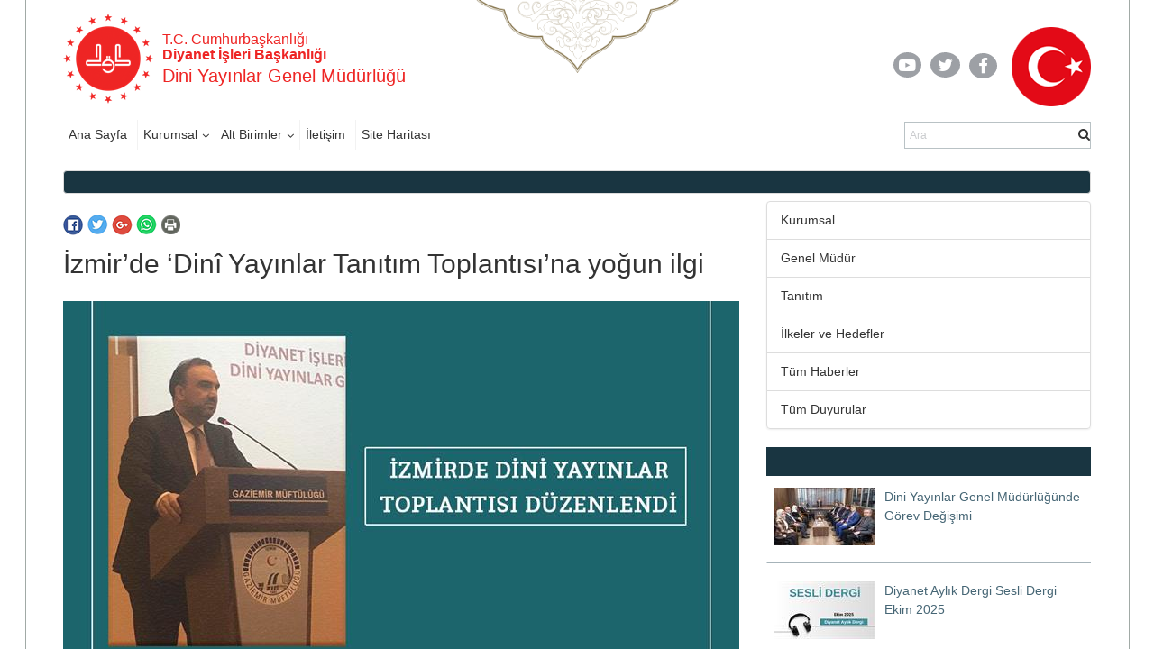

--- FILE ---
content_type: text/html; charset=utf-8
request_url: https://diniyayinlar.diyanet.gov.tr/Detay/303/izmir%EF%BF%BD%EF%BF%BD%EF%BF%BDde-%EF%BF%BD%EF%BF%BD%EF%BF%BDdin%EF%BF%BD%EF%BF%BD-yay%EF%BF%BD%EF%BF%BDnlar-tan%EF%BF%BD%EF%BF%BDt%EF%BF%BD%EF%BF%BDm-toplant%EF%BF%BD%EF%BF%BDs%EF%BF%BD%EF%BF%BD%EF%BF%BD%EF%BF%BD%EF%BF%BDna-yo%EF%BF%BD%EF%BF%BDun-ilgi
body_size: 96549
content:

<!DOCTYPE html >
<html dir="ltr" lang="tr-TR">
    <head><meta http-equiv="X-UA-Compatible" content="IE=10" /><meta name="google-site-verification" content="Gh0121XGpB5cjCzV8WiEB2jb02MGdFlx0feLSUmyM00" /><meta name="GENERATOR" content="Microsoft SharePoint" /><meta http-equiv="Content-type" content="text/html; charset=utf-8" /><meta http-equiv="Expires" content="0" /><title>
	İzmir’de ‘Dinî Yayınlar Tanıtım Toplantısı’na yoğun ilgi
</title>
        <link rel="stylesheet" type="text/css" href="/_layouts/15/1033/styles/Themable/corev15.css?rev=VY%2BwyEmZ4VeBNMq6%2BgwRaA%3D%3DTAG0"/>
<link rel="stylesheet" type="text/css" href="/_catalogs/masterpage/BirimlerMaster/Assets/Styles/libs/bootstrap/less/bootstrap.css"/>
<link rel="stylesheet" type="text/css" href="/_catalogs/masterpage/BirimlerMaster/Assets/Styles/libs/bootstrap/bootstrap-theme.min.css"/>
<link rel="stylesheet" type="text/css" href="/_catalogs/masterpage/BirimlerMaster/Assets/Styles/libs/lightbox.css"/>
<link rel="stylesheet" type="text/css" href="/_catalogs/masterpage/BirimlerMaster/Assets/Styles/libs/w3.css"/>
<link rel="stylesheet" type="text/css" href="/_catalogs/masterpage/BirimlerMaster/Assets/Styles/libs/jquery.scrollbar.css"/>
<link rel="stylesheet" type="text/css" href="/_catalogs/masterpage/BirimlerMaster/Assets/Styles/libs/jquery.mCustomScrollbar.min.css"/>
<link rel="stylesheet" type="text/css" href="/_catalogs/masterpage/BirimlerMaster/Assets/Styles/libs/owl/owl.carousel.min.css"/>
<link rel="stylesheet" type="text/css" href="/_catalogs/masterpage/BirimlerMaster/Assets/Styles/libs/owl/owl.theme.default.min.css"/>
<link rel="stylesheet" type="text/css" href="/_catalogs/masterpage/BirimlerMaster/Assets/Styles/dibStyle.css"/>
<link rel="stylesheet" type="text/css" href="/_catalogs/masterpage/BirimlerMaster/Assets/Styles/libs/mTree.css"/>

        <script type="text/javascript" src="/_layouts/15/1033/initstrings.js?rev=2WxjgxyM2qXGgY9r2nHW8A%3D%3DTAG0"></script>
<script type="text/javascript" src="/_layouts/15/init.js?rev=RHfoRxFuwXZ%2BOo2JABCoHA%3D%3DTAG0"></script>
<script type="text/javascript" src="/ScriptResource.axd?d=mlvKK3XwIxGcT_ANlFsr82HJODdyt_YEORF3eaWXAelzNPqqK7Ou-A_vOELX08lXrqN48rKq6kqTvAiBQKOgU3USBkOiVxuJn2acAA8Ay2FXtgxjnGtKiL-3CvPgil_h6_FshITOOMR92mIevs3VG8RH_wp5uR0rYwpsyKr9il8E3Crx1dK2jmVninW17Y3O0&amp;t=2fe674eb"></script>
<script type="text/javascript" src="/_layouts/15/blank.js?rev=nBzPIm07cpYroIjvUHh4jw%3D%3DTAG0"></script>
<script type="text/javascript" src="/ScriptResource.axd?d=xf98878t-zjzXpJpyOaFWA7pSF3YCXe20Htd3p8HTjSVDWc-edgTwHEFT4PwGCIA6wNxhNNB093b_rwHzMGGYTi1WPluJl0yHfCuKcWfbHcRSvnnWNTmhLJ2Y69pj1fiXFxnEY9Lv22RH9wyDgmkkRETWwSCc3KCLqjBv2yKhf0BB-IVj2q94XY0Cndn4pRa0&amp;t=2fe674eb"></script>
<script type="text/javascript">RegisterSod("require.js", "\u002f_layouts\u002f15\u002frequire.js?rev=4UhLIF\u00252FezOvmGnh\u00252Fs0LLpA\u00253D\u00253DTAG0");</script>
<script type="text/javascript">RegisterSod("strings.js", "\u002f_layouts\u002f15\u002f1033\u002fstrings.js?rev=k\u00252FSaOdWtcHDDvsb\u00252FUFykOA\u00253D\u00253DTAG0");</script>
<script type="text/javascript">RegisterSod("sp.res.resx", "\u002f_layouts\u002f15\u002f1033\u002fsp.res.js?rev=wAoMiKx7gNtLcYzRgm0ujg\u00253D\u00253DTAG0");</script>
<script type="text/javascript">RegisterSod("sp.runtime.js", "\u002f_layouts\u002f15\u002fsp.runtime.js?rev=QZuY9EfO812\u00252FHP6vKipQPQ\u00253D\u00253DTAG0");RegisterSodDep("sp.runtime.js", "sp.res.resx");</script>
<script type="text/javascript">RegisterSod("sp.js", "\u002f_layouts\u002f15\u002fsp.js?rev=IOhwsS2jiKK0lsxWx1LfFA\u00253D\u00253DTAG0");RegisterSodDep("sp.js", "sp.runtime.js");RegisterSodDep("sp.js", "sp.ui.dialog.js");RegisterSodDep("sp.js", "sp.res.resx");</script>
<script type="text/javascript">RegisterSod("sp.init.js", "\u002f_layouts\u002f15\u002fsp.init.js?rev=v7C9ZcXmEYuhjJNLnCo66A\u00253D\u00253DTAG0");</script>
<script type="text/javascript">RegisterSod("sp.ui.dialog.js", "\u002f_layouts\u002f15\u002fsp.ui.dialog.js?rev=QfcC7vHW7hXFYDxqmPkuwQ\u00253D\u00253DTAG0");RegisterSodDep("sp.ui.dialog.js", "sp.init.js");RegisterSodDep("sp.ui.dialog.js", "sp.res.resx");</script>
<script type="text/javascript">RegisterSod("core.js", "\u002f_layouts\u002f15\u002fcore.js?rev=9kCBQNkpbQYAoiVcZpdkJA\u00253D\u00253DTAG0");RegisterSodDep("core.js", "strings.js");</script>
<script type="text/javascript">RegisterSod("menu.js", "\u002f_layouts\u002f15\u002fmenu.js?rev=8L\u00252BIY1hT\u00252BbaFStnW1t8DHA\u00253D\u00253DTAG0");</script>
<script type="text/javascript">RegisterSod("mQuery.js", "\u002f_layouts\u002f15\u002fmquery.js?rev=G0XIYJI9ofOrcdJaLkhB7Q\u00253D\u00253DTAG0");</script>
<script type="text/javascript">RegisterSod("callout.js", "\u002f_layouts\u002f15\u002fcallout.js?rev=abeY2vrdWuf5SFGyZz0ZIA\u00253D\u00253DTAG0");RegisterSodDep("callout.js", "strings.js");RegisterSodDep("callout.js", "mQuery.js");RegisterSodDep("callout.js", "core.js");</script>
<script type="text/javascript">RegisterSod("sp.core.js", "\u002f_layouts\u002f15\u002fsp.core.js?rev=bOK\u00252Bug\u00252FpfAotn0K8lTrAmw\u00253D\u00253DTAG0");RegisterSodDep("sp.core.js", "strings.js");RegisterSodDep("sp.core.js", "sp.init.js");RegisterSodDep("sp.core.js", "core.js");</script>
<script type="text/javascript">RegisterSod("clienttemplates.js", "\u002f_layouts\u002f15\u002fclienttemplates.js?rev=oCuPrViEzAn0pDKB8CF8Zg\u00253D\u00253DTAG0");</script>
<script type="text/javascript">RegisterSod("sharing.js", "\u002f_layouts\u002f15\u002fsharing.js?rev=i\u00252BpkUadbMp0SRKzd7VVHng\u00253D\u00253DTAG0");RegisterSodDep("sharing.js", "strings.js");RegisterSodDep("sharing.js", "mQuery.js");RegisterSodDep("sharing.js", "clienttemplates.js");RegisterSodDep("sharing.js", "core.js");</script>
<script type="text/javascript">RegisterSod("suitelinks.js", "\u002f_layouts\u002f15\u002fsuitelinks.js?rev=xrG\u00252BRjaI5OPo7vtJxP\u00252B73A\u00253D\u00253DTAG0");RegisterSodDep("suitelinks.js", "strings.js");RegisterSodDep("suitelinks.js", "core.js");</script>
<script type="text/javascript">RegisterSod("userprofile", "\u002f_layouts\u002f15\u002fsp.userprofiles.js?rev=cx6U8sP\u00252ByP0OFLjk6ekyIg\u00253D\u00253DTAG0");RegisterSodDep("userprofile", "sp.runtime.js");</script>
<script type="text/javascript">RegisterSod("followingcommon.js", "\u002f_layouts\u002f15\u002ffollowingcommon.js?rev=5I9u4X\u00252BpRYuWUuY6Og2tLA\u00253D\u00253DTAG0");RegisterSodDep("followingcommon.js", "strings.js");RegisterSodDep("followingcommon.js", "sp.js");RegisterSodDep("followingcommon.js", "userprofile");RegisterSodDep("followingcommon.js", "core.js");RegisterSodDep("followingcommon.js", "mQuery.js");</script>
<script type="text/javascript">RegisterSod("profilebrowserscriptres.resx", "\u002f_layouts\u002f15\u002f1033\u002fprofilebrowserscriptres.js?rev=qwf69WaVc1mYlJLXqmZmVA\u00253D\u00253DTAG0");</script>
<script type="text/javascript">RegisterSod("sp.ui.mysitecommon.js", "\u002f_layouts\u002f15\u002fsp.ui.mysitecommon.js?rev=ex\u00252F9c\u00252BQRgevJOSeTAdF1EQ\u00253D\u00253DTAG0");RegisterSodDep("sp.ui.mysitecommon.js", "sp.init.js");RegisterSodDep("sp.ui.mysitecommon.js", "sp.runtime.js");RegisterSodDep("sp.ui.mysitecommon.js", "userprofile");RegisterSodDep("sp.ui.mysitecommon.js", "profilebrowserscriptres.resx");</script>
<script type="text/javascript">RegisterSod("browserScript", "\u002f_layouts\u002f15\u002fie55up.js?rev=FDfIxU6g4wVWGihfBF8EMQ\u00253D\u00253DTAG0");RegisterSodDep("browserScript", "strings.js");</script>
<script type="text/javascript">RegisterSod("inplview", "\u002f_layouts\u002f15\u002finplview.js?rev=DyKtSizIeG1Okf5xG3fnOw\u00253D\u00253DTAG0");RegisterSodDep("inplview", "strings.js");RegisterSodDep("inplview", "core.js");RegisterSodDep("inplview", "clienttemplates.js");RegisterSodDep("inplview", "sp.js");</script>
<link type="text/xml" rel="alternate" href="/_vti_bin/spsdisco.aspx" />
            
            
            
            
            <link href="/_catalogs/masterpage/BirimlerMaster/Assets/Styles/libs/owl/owl.carousel.min.css" type="text/css" rel="stylesheet" />
            <link href="/_catalogs/masterpage/BirimlerMaster/Assets/Styles/libs/slick.css" rel="stylesheet" type="text/css" />
            <link href="/_catalogs/masterpage/BirimlerMaster/Assets/Styles/libs/lightbox.css" rel="stylesheet" type="text/css" />
            <link href="/_catalogs/masterpage/BirimlerMaster/Assets/Styles/libs/slick-theme.css" rel="stylesheet" type="text/css" />
            <link href="/_catalogs/masterpage/BirimlerMaster/Assets/Styles/less/icerikList.css" rel="stylesheet" ms-design-css-conversion="no" />
            <link href="/_catalogs/masterpage/BirimlerMaster/Assets/Styles/less/icerik.css" rel="stylesheet" ms-design-css-conversion="no" />
            <script src="/_catalogs/masterpage/BirimlerMaster/Assets/Scripts/libs/jquery-3.2.1.min.js" ms-design-css-conversion="no" />
            <script src="/_catalogs/masterpage/BirimlerMaster/Assets/Scripts/libs/lightbox.js" ms-design-css-conversion="no" />
            <!-- <script src="/_catalogs/masterpage/BirimlerMaster/Assets/Scripts/Content.js" ms-design-css-conversion="no"/> -->
            <script src="/_catalogs/masterpage/BirimlerMaster/Assets//Scripts/libs/slick.min.js" ms-design-css-conversion="no">//<![CDATA[
            
            
            //]]></script>
            <script src="/_catalogs/masterpage/BirimlerMaster/Assets/Scripts/libs/bannerSlider.js" ms-design-css-conversion="no">//<![CDATA[
            
            
            //]]></script>
            
            
        
            <!-- _lcid="1033" _version="16.0.5513" _dal="1" -->
<!-- _LocalBinding -->

<link rel="canonical" href="https://diniyayinlar.diyanet.gov.tr:443/Pages/Detay.aspx?TermStoreId=d1c465d3-b48d-4994-a4c4-24cd73d2f1ae&amp;TermSetId=6cd55e2f-1ea0-4fdd-8f3b-ee6db9e76764&amp;TermId=0a3e00b7-a0d4-44af-ab29-c0d6f32dd137&amp;UrlSuffix=303/izmir%C3%AF%C2%BF%C2%BD%C3%AF%C2%BF%C2%BD%C3%AF%C2%BF%C2%BDde-%C3%AF%C2%BF%C2%BD%C3%AF%C2%BF%C2%BD%C3%AF%C2%BF%C2%BDdin%C3%AF%C2%BF%C2%BD%C3%AF%C2%BF%C2%BD-yay%C3%AF%C2%BF%C2%BD%C3%AF%C2%BF%C2%BDnlar-tan%C3%AF%C2%BF%C2%BD%C3%AF%C2%BF%C2%BDt%C3%AF%C2%BF%C2%BD%C3%AF%C2%BF%C2%BDm-toplant%C3%AF%C2%BF%C2%BD%C3%AF%C2%BF%C2%BDs%C3%AF%C2%BF%C2%BD%C3%AF%C2%BF%C2%BD%C3%AF%C2%BF%C2%BD%C3%AF%C2%BF%C2%BD%C3%AF%C2%BF%C2%BDna-yo%C3%AF%C2%BF%C2%BD%C3%AF%C2%BF%C2%BDun-ilgi" />
            
            
        <link href="/_catalogs/masterpage/BirimlerMaster/Assets/Styles/libs/font-awesome.min.css" rel="stylesheet" />
        <!-- <link href="../../_catalogs/masterpage/BirimlerMaster/Assets/Styles/libs/slick.css" rel="stylesheet" type="text/css" /><link href="../../_catalogs/masterpage/BirimlerMaster/Assets/Styles/libs/slick-theme.css" rel="stylesheet" type="text/css" /> -->
        <link href="/_catalogs/masterpage/BirimlerMaster/Assets/Styles/less/icerik.css" rel="stylesheet" /><link href="/_catalogs/masterpage/BirimlerMaster/Assets/Styles/less/icerikList.css" rel="stylesheet" /><link href="/_catalogs/masterpage/BirimlerMaster/Assets/Styles/libs/bootstrap-datepicker.min.css" rel="stylesheet" />
        <script src="https://webdosyasp.diyanet.gov.tr/muftuluk/Diyanet2016/Assets/Scripts/libs/jquery-3.6.0.min.js">//<![CDATA[




    

    
        
        
        
        
        
        
        
        
        //]]></script>
        <script type="text/javascript" src="/_layouts/15/sp.init.js">//<![CDATA[




    
    
        
        
    
        
        
        
        
        //]]></script>
        <script src="/_layouts/15/sp.ui.dialog.js">//<![CDATA[




    
    
        
        
    
    
        
        
        
        
        //]]></script>
        <script type="text/javascript" src="/_layouts/15/ScriptResx.ashx?name=sp.res&amp;culture=en-us">//<![CDATA[




    
    
        
        
        
        
        
        
        
        //]]></script>
        <script src="/_catalogs/masterpage/BirimlerMaster/Assets/Scripts/libs/bootstrap.min.js">//<![CDATA[




    
    
        
        
        
        
        
        
        
        
        //]]></script>
        <script src="/_catalogs/masterpage/BirimlerMaster/Assets/Scripts/libs/jquery.mobilemenu.js">//<![CDATA[




    
    
        
        
        
        
        
        
        
        
        //]]></script>
        <script src="/_catalogs/masterpage/BirimlerMaster/Assets/Scripts/libs/jquery.mCustomScrollbar.min.js">//<![CDATA[




    
    
        
        
        
        
        
        
        
        
        //]]></script>
        <script src="http://cdnjs.cloudflare.com/ajax/libs/jquery-mousewheel/3.1.13/jquery.mousewheel.min.js">//<![CDATA[




    
    
        
        
        
        
        
        
        
        
        //]]></script>
        <script src="/_catalogs/masterpage/BirimlerMaster/Assets/Scripts/libs/jquery.scrollbar.min.js">//<![CDATA[




    
    
        
        
        
        
        
        
        
        
        //]]></script>
        <script src="/_catalogs/masterpage/BirimlerMaster/Assets/Scripts/Home.js">//<![CDATA[




    
    
        
        
        
        
        
        
        
        
        //]]></script>
        <script src="/_catalogs/masterpage/BirimlerMaster/Assets/Scripts/HomeTopSlider.js">//<![CDATA[




    
    
        
        
        
        
        
        
        
        
        //]]></script>
        <script src="/_catalogs/masterpage/BirimlerMaster/Assets/Scripts/DibHomeTab.js">//<![CDATA[




    
    
        
        
        
        
        
        
        
        
        //]]></script>
        <script src="/_catalogs/masterpage/BirimlerMaster/Assets/Scripts/libs/mTree.js">//<![CDATA[




    
    
        
        
        
        
        
        
        
        
        //]]></script>
        <script src="/_catalogs/masterpage/BirimlerMaster/Assets/Scripts/Content.js">//<![CDATA[




    
    
        
        
        
        
        
        
        
        
        //]]></script>
        <script src="/_catalogs/masterpage/BirimlerMaster/Assets/Scripts/libs/lightbox.js" />
        <!-- <script src="Assets/Scripts/libs/slick.min.js">//<![CDATA[//]]></script> -->
        <script src="/_catalogs/masterpage/BirimlerMaster/Assets/Scripts/libs/bannerSlider.js">//<![CDATA[




    
    
        
        
        
        
        
        
        
        
        //]]></script>
        <script src="/_catalogs/masterpage/BirimlerMaster/Assets/Scripts/libs/bootstrap-datepicker.min.js">//<![CDATA[




    
    
        
        
        
        
        
        
        
        
        //]]></script>
        <script src="/_catalogs/masterpage/BirimlerMaster/Assets/Scripts/libs/i18n/datepicker/bootstrap-datepicker.tr.min.js">//<![CDATA[




    
    
        
        
        
        
        
        
        
        
        //]]></script>
        <script src="/_catalogs/masterpage/BirimlerMaster/Assets/Scripts/common.js">//<![CDATA[




    
    
        
        
        
        
        
        
        
        
        //]]></script>
        <script src="/_catalogs/masterpage/BirimlerMaster/Assets/Scripts/libs/owl.carousel.min.js">//<![CDATA[




            
    
        
        
        
        
        
        
        
        
        //]]></script>
        
        <meta charset="utf-8" /><meta name="viewport" content="width=device-width, initial-scale=1.0" /><meta name="apple-mobile-web-app-capable" content="yes" /><link rel="apple-touch-icon" href="/_catalogs/masterpage/BirimlerMaster/Assets/Images/diyanet.ico" /><link rel="shortcut icon" type="image/x-icon" href="/_catalogs/masterpage/BirimlerMaster/Assets/Images/diyanet.ico" />
       
<!-- Matomo -->
<script>
  var _paq = window._paq = window._paq || [];
  /* tracker methods like "setCustomDimension" should be called before "trackPageView" */
  _paq.push(["setDocumentTitle", document.domain + "/" + document.title]);
  _paq.push(['trackPageView']);
  _paq.push(['enableLinkTracking']);
  (function() {
    var u="https://webanaliz.diyanet.gov.tr/";
    _paq.push(['setTrackerUrl', u+'matomo.php']);
    _paq.push(['setSiteId', '130']);
    var d=document, g=d.createElement('script'), s=d.getElementsByTagName('script')[0];
    g.async=true; g.src=u+'matomo.js'; s.parentNode.insertBefore(g,s);
  })();
</script>
<noscript><p><img referrerpolicy="no-referrer-when-downgrade" src="https://webanaliz.diyanet.gov.tr/matomo.php?idsite=130&amp;rec=1" style="border:0;" alt="" /></p></noscript>
<!-- End Matomo Code -->


 <style>
.news-detail-top-text-holder .tth-right-part .tth-label,
.news-detail-top-text-holder .tth-left-part .tth-label {
  display:none;
}
</style>
<style>
.tsd-date, .post-date, .tsi-date {
  display:none;
}
</style>
</head>
    <body onhashchange="if (typeof(_spBodyOnHashChange) != 'undefined') _spBodyOnHashChange();"><form method="post" action="./izmirï¿½ï¿½ï¿½de-ï¿½ï¿½ï¿½dinï¿½ï¿½-yayï¿½ï¿½nlar-tanï¿½ï¿½tï¿½ï¿½m-toplantï¿½ï¿½sï¿½ï¿½ï¿½ï¿½ï¿½na-yoï¿½ï¿½un-ilgi?TermStoreId=d1c465d3-b48d-4994-a4c4-24cd73d2f1ae&amp;TermSetId=6cd55e2f-1ea0-4fdd-8f3b-ee6db9e76764&amp;TermId=0a3e00b7-a0d4-44af-ab29-c0d6f32dd137&amp;UrlSuffix=303%2fizmir%u00ef%u00bf%u00bd%u00ef%u00bf%u00bd%u00ef%u00bf%u00bdde-%u00ef%u00bf%u00bd%u00ef%u00bf%u00bd%u00ef%u00bf%u00bddin%u00ef%u00bf%u00bd%u00ef%u00bf%u00bd-yay%u00ef%u00bf%u00bd%u00ef%u00bf%u00bdnlar-tan%u00ef%u00bf%u00bd%u00ef%u00bf%u00bdt%u00ef%u00bf%u00bd%u00ef%u00bf%u00bdm-toplant%u00ef%u00bf%u00bd%u00ef%u00bf%u00bds%u00ef%u00bf%u00bd%u00ef%u00bf%u00bd%u00ef%u00bf%u00bd%u00ef%u00bf%u00bd%u00ef%u00bf%u00bdna-yo%u00ef%u00bf%u00bd%u00ef%u00bf%u00bdun-ilgi" onsubmit="javascript:return WebForm_OnSubmit();" id="aspnetForm">
<div class="aspNetHidden">
<input type="hidden" name="_wpcmWpid" id="_wpcmWpid" value="" />
<input type="hidden" name="wpcmVal" id="wpcmVal" value="" />
<input type="hidden" name="MSOWebPartPage_PostbackSource" id="MSOWebPartPage_PostbackSource" value="" />
<input type="hidden" name="MSOTlPn_SelectedWpId" id="MSOTlPn_SelectedWpId" value="" />
<input type="hidden" name="MSOTlPn_View" id="MSOTlPn_View" value="0" />
<input type="hidden" name="MSOTlPn_ShowSettings" id="MSOTlPn_ShowSettings" value="False" />
<input type="hidden" name="MSOGallery_SelectedLibrary" id="MSOGallery_SelectedLibrary" value="" />
<input type="hidden" name="MSOGallery_FilterString" id="MSOGallery_FilterString" value="" />
<input type="hidden" name="MSOTlPn_Button" id="MSOTlPn_Button" value="none" />
<input type="hidden" name="__EVENTTARGET" id="__EVENTTARGET" value="" />
<input type="hidden" name="__EVENTARGUMENT" id="__EVENTARGUMENT" value="" />
<input type="hidden" name="__REQUESTDIGEST" id="__REQUESTDIGEST" value="noDigest" />
<input type="hidden" name="MSOSPWebPartManager_DisplayModeName" id="MSOSPWebPartManager_DisplayModeName" value="Browse" />
<input type="hidden" name="MSOSPWebPartManager_ExitingDesignMode" id="MSOSPWebPartManager_ExitingDesignMode" value="false" />
<input type="hidden" name="MSOWebPartPage_Shared" id="MSOWebPartPage_Shared" value="" />
<input type="hidden" name="MSOLayout_LayoutChanges" id="MSOLayout_LayoutChanges" value="" />
<input type="hidden" name="MSOLayout_InDesignMode" id="MSOLayout_InDesignMode" value="" />
<input type="hidden" name="_wpSelected" id="_wpSelected" value="" />
<input type="hidden" name="_wzSelected" id="_wzSelected" value="" />
<input type="hidden" name="MSOSPWebPartManager_OldDisplayModeName" id="MSOSPWebPartManager_OldDisplayModeName" value="Browse" />
<input type="hidden" name="MSOSPWebPartManager_StartWebPartEditingName" id="MSOSPWebPartManager_StartWebPartEditingName" value="false" />
<input type="hidden" name="MSOSPWebPartManager_EndWebPartEditing" id="MSOSPWebPartManager_EndWebPartEditing" value="false" />
<input type="hidden" name="__VIEWSTATE" id="__VIEWSTATE" value="/[base64]/[base64]/[base64]/[base64]/[base64]/[base64]/[base64]/[base64]/[base64]/[base64]/[base64]/[base64]/[base64]" />
</div>

<script type="text/javascript">
//<![CDATA[
var theForm = document.forms['aspnetForm'];
if (!theForm) {
    theForm = document.aspnetForm;
}
function __doPostBack(eventTarget, eventArgument) {
    if (!theForm.onsubmit || (theForm.onsubmit() != false)) {
        theForm.__EVENTTARGET.value = eventTarget;
        theForm.__EVENTARGUMENT.value = eventArgument;
        theForm.submit();
    }
}
//]]>
</script>


<script src="/WebResource.axd?d=WfeeTNIAFUPME130LI0-CwoT83IPzO9d-q7Gjr_PtpNfYD8C0HDZSILnBUciqgK6nvAaCBbuloUo9jfvPCPmnJcqmY7UfZpBLHG3lxUtsH41&amp;t=637461089481343508" type="text/javascript"></script>


<script type="text/javascript">
//<![CDATA[
var MSOWebPartPageFormName = 'aspnetForm';
var g_presenceEnabled = true;
var g_wsaEnabled = false;

var g_correlationId = '51d5e6a1-e55c-906b-3061-33019795ce2c';
var g_wsaQoSEnabled = false;
var g_wsaQoSDataPoints = [];
var g_wsaRUMEnabled = false;
var g_wsaLCID = 1033;
var g_wsaListTemplateId = 850;
var g_wsaSiteTemplateId = 'BLANKINTERNET#0';
var _fV4UI=true;var _spPageContextInfo = {webServerRelativeUrl: "\u002f", webAbsoluteUrl: "https:\u002f\u002fdiniyayinlar.diyanet.gov.tr", siteAbsoluteUrl: "https:\u002f\u002fdiniyayinlar.diyanet.gov.tr", serverRequestPath: "\u002fPages\u002fDetay.aspx", layoutsUrl: "_layouts\u002f15", webTitle: "Dini Yay\u0131nlar Genel M\u00FCd\u00FCrl\u00FC\u011F\u00FC", webTemplate: "53", tenantAppVersion: "0", isAppWeb: false, Has2019Era: true, webLogoUrl: "\u002f_catalogs\u002fmasterpage\u002fBirimlerMaster\u002fAssets\u002fImages\u002fheader\u002fLogoDib.png", webLanguage: 1033, currentLanguage: 1033, currentUICultureName: "en-US", currentCultureName: "tr-TR", clientServerTimeDelta: new Date("2025-12-26T14:55:22.6218164Z") - new Date(), updateFormDigestPageLoaded: new Date("2025-12-26T14:55:22.6218164Z"), siteClientTag: "2210$$16.0.5513.1001", crossDomainPhotosEnabled:false, webUIVersion:15, webPermMasks:{High:16,Low:196673},pageListId:"{a78eb1af-5312-4f8f-a152-34ad6ee4d620}",pageItemId:13, pagePersonalizationScope:1, alertsEnabled:true, customMarkupInCalculatedFieldDisabled: true, siteServerRelativeUrl: "\u002f", allowSilverlightPrompt:'True', isSiteAdmin: false};var L_Menu_BaseUrl="";
var L_Menu_LCID="1033";
var L_Menu_SiteTheme="null";
document.onreadystatechange=fnRemoveAllStatus; function fnRemoveAllStatus(){removeAllStatus(true)};Flighting.ExpFeatures = [480215056,1880287568,1561350208,302071836,3212816,69472768,4194310,-2113396707,268502022,-872284160,1049232,-2147421952,65536,65536,2097472,917504,-2147474174,1372324107,67108882,0,0,-2147483648,2097152,0,0,32768,0,0,0,0,0,0,0,0,0,0,0,0,0,0,0,0,0,0,0,0,0,0,0,0,0,0,0,0,0,0,0,0,0,0,0,0,0,0,0,0,0,0,0,0,0,0,0,0,0,0,0,0,0,0,0,0,0,0,32768]; (function()
{
    if(typeof(window.SP) == "undefined") window.SP = {};
    if(typeof(window.SP.YammerSwitch) == "undefined") window.SP.YammerSwitch = {};

    var ysObj = window.SP.YammerSwitch;
    ysObj.IsEnabled = false;
    ysObj.TargetYammerHostName = "www.yammer.com";
} )(); var _spWebPartComponents = new Object();//]]>
</script>

<script src="/_layouts/15/blank.js?rev=nBzPIm07cpYroIjvUHh4jw%3D%3DTAG0" type="text/javascript"></script>
<script type="text/javascript">
//<![CDATA[
(function(){

        if (typeof(_spBodyOnLoadFunctions) === 'undefined' || _spBodyOnLoadFunctions === null) {
            return;
        }
        _spBodyOnLoadFunctions.push(function() {
            SP.SOD.executeFunc('core.js', 'FollowingDocument', function() { FollowingDocument(); });
        });
    })();(function(){

        if (typeof(_spBodyOnLoadFunctions) === 'undefined' || _spBodyOnLoadFunctions === null) {
            return;
        }
        _spBodyOnLoadFunctions.push(function() {
            SP.SOD.executeFunc('core.js', 'FollowingCallout', function() { FollowingCallout(); });
        });
    })();if (typeof(DeferWebFormInitCallback) == 'function') DeferWebFormInitCallback();function WebForm_OnSubmit() {
UpdateFormDigest('\u002f', 1440000);if (typeof(_spFormOnSubmitWrapper) != 'undefined') {return _spFormOnSubmitWrapper();} else {return true;};
return true;
}
//]]>
</script>

<div class="aspNetHidden">

	<input type="hidden" name="__VIEWSTATEGENERATOR" id="__VIEWSTATEGENERATOR" value="BAB98CB3" />
</div><script type="text/javascript">
//<![CDATA[
Sys.WebForms.PageRequestManager._initialize('ctl00$ScriptManager', 'aspnetForm', [], [], [], 90, 'ctl00');
//]]>
</script>

        
        <span id="DeltaSPWebPartManager">
            
        </span>
        
        
        <div>
	
            <div id="TurnOnAccessibility" style="display:none" class="s4-notdlg noindex">
                <a id="linkTurnOnAcc" href="#" class="ms-accessible ms-acc-button" onclick="SetIsAccessibilityFeatureEnabled(true);UpdateAccessibilityUI();document.getElementById('linkTurnOffAcc').focus();return false;">
                    Turn on more accessible mode
                </a>
            </div>
            <div id="TurnOffAccessibility" style="display:none" class="s4-notdlg noindex">
                <a id="linkTurnOffAcc" href="#" class="ms-accessible ms-acc-button" onclick="SetIsAccessibilityFeatureEnabled(false);UpdateAccessibilityUI();document.getElementById('linkTurnOnAcc').focus();return false;">
                    Turn off more accessible mode
                </a>
            </div>
        
</div>
        <div id="ms-designer-ribbon">
            <div>
	
	<div id="s4-ribbonrow" style="visibility:hidden;display:none"></div>

</div>


            
        </div>
        <span>
        </span>
        
        <div id="s4-workspace">
            <div id="s4-bodyContainer">
                <div class="body-border-container" style="display: block; width: 1282px; height: 1320px; left: 310.5px;">
                </div>
                <div class="body-content">
                    <header>
                        <div class="container">
                            <div class="row header-top-row">
                                <div class="col-sm-6">
                                    <div class="w3-cell-row logo-and-title-holder">
                                        <div class="w3-cell w3-cell-middle header-logo">
                                            <a href="https://diyanet.gov.tr" target="_blank">
                                                <img src="/_catalogs/masterpage/BirimlerMaster/Assets/Images/header/LogoDib.png" alt="T.C. Başbakanlık Diyanet İşleri Başkanlığı Logosu" />
                                            </a>
                                        </div>
                                        <div class="w3-cell w3-cell-middle title-holder ">
                                            <h6 class="logo-baslik-top-text">
                                            T.C. Cumhurbaşkanlığı

                                            
                                                
                                                
                                                
                                                
                                                
                                                
                                                
                                                
                                                <br />
                                                <b>Diyanet İşleri Başkanlığı
                                            
                                                
                                                
                                                
                                                
                                                
                                                
                                                
                                                
                                                </b>
                                            </h6>
                                            <h4 class="logo-baslik-bottom-text">
                                                <div data-name="SiteTitle">
                                                    
                                                    
                                                    <span>
                                                        
                                                        <a href="/">
                                                            
                                                            Dini Yayınlar Genel Müdürlüğü
                                                            
                                                        </a>
                                                        
                                                    </span>
                                                    
                                                </div>
                                            </h4>
                                        </div>
                                    </div>
                                </div>
                                <div class="col-sm-6">
                                    <div class="w3-cell-row header-top-right">
                                        <div class="w3-cell w3-cell-middle header-social-links">
                                            <div style="width: 50px;">
                                                <a href="https://www.youtube.com/user/diyanetbasin" class="header-social-link">
                                                    <span class="header-yt">
                                                        <i class="fa fa-youtube-play fa-lg">
                                                        </i>
                                                    </span>
                                                </a>
                                            </div>
                                            <div style="">
                                                <a href="https://twitter.com/diyanetbasin" class="header-social-link">
                                                    <span class="header-tw">
                                                        <i class="fa fa-twitter fa-lg">
                                                        </i>
                                                    </span>
                                                </a>
                                            </div>
                                            <div>
                                                <a href="https://tr-tr.facebook.com/diyanetbasin/" class="header-social-link" target="_blank">
                                                    <span class="header-fb">
                                                        <i class="fa fa-facebook-f fa-lg">
                                                        </i>
                                                    </span>
                                                </a>
                                            </div>
                                        </div>
                                        <img src="/_catalogs/masterpage/BirimlerMaster/Assets/Images/header/Bayrak01.png" class="w3-cell w3-cell-middle header-flag" />
                                    </div>
                                </div>
                            </div>
                            <div class="row header-bottom-row">
                                <div class="col-sm-6">
                                    <div class="w3-row header-nav-holder">
                                        <!-- Menü -->
                                        
                                        
                                        <div id="ctl00_g_86e304c8_795c_4ed4_802b_4153a73faa36" __MarkupType="vsattributemarkup" __WebPartId="{86e304c8-795c-4ed4-802b-4153a73faa36}" WebPart="true" IsClosed="false">
	
<div class="w3-row header-nav-holder"  webpartid='mainMenu'>
    <nav class="top-nav">
        <ul id="ctl00_g_86e304c8_795c_4ed4_802b_4153a73faa36_HeaderMenu" data-type="root" data-id="0"><li id='1' class='top-nav-item'><a href='https://diniyayinlar.diyanet.gov.tr/'>Ana Sayfa</a></li><li id='2' class='dropdown top-nav-item'><a href='https://diniyayinlar.diyanet.gov.tr/' class='dropdown-toggle HeaderMenuLinks'>Kurumsal</a><ul class='dropdown-menu'><li id='3' class='top-nav-item'><a href='https://diniyayinlar.diyanet.gov.tr/detay/52/Genel-Mudur'>Genel Müdür</a></li><li id='4' class='top-nav-item'><a href='https://diniyayinlar.diyanet.gov.tr/sayfa/53/tanitim'>Tanıtım</a></li><li id='6' class='top-nav-item'><a href='https://diniyayinlar.diyanet.gov.tr/sayfa/51/ilkeler-ve-hedefler'>İlkeler ve Hedefler</a></li><li id='5' class='top-nav-item'><a href='https://diniyayinlar.diyanet.gov.tr/teskilatsemasi'>Teşkilat Şeması</a></li></ul></li><li id='7' class='dropdown top-nav-item'><a href='https://diniyayinlar.diyanet.gov.tr/' class='dropdown-toggle HeaderMenuLinks'>Alt Birimler</a><ul class='dropdown-menu'><li id='8' class='dropdown top-nav-item'><a href='https://diniyayinlar.diyanet.gov.tr/' class='dropdown-toggle HeaderMenuLinks'>Basılı Yayınlar Daire Başkanlığı</a><ul class='dropdown-menu'><li id='27' class='top-nav-item'><a href='https://diniyayinlar.diyanet.gov.tr/detay/249/Basili-Yayinlar-Daire-Baskanligi'>Daire Başkanı</a></li><li id='15' class='top-nav-item'><a href='https://diniyayinlar.diyanet.gov.tr/sayfa/50/'>Görevleri</a></li></ul></li><li id='18' class='dropdown top-nav-item'><a href='https://diniyayinlar.diyanet.gov.tr/' class='dropdown-toggle HeaderMenuLinks'>Radyo ve Televizyon Daire Başkanlığı</a><ul class='dropdown-menu'><li id='30' class='top-nav-item'><a href='https://diniyayinlar.diyanet.gov.tr/detay/252/Radyo-ve-Televizyon-Daire-Baskanligi'>Daire Başkanı</a></li><li id='19' class='top-nav-item'><a href='https://diniyayinlar.diyanet.gov.tr/sayfa/47/'>Görevleri</a></li></ul></li><li id='9' class='dropdown top-nav-item'><a href='https://diniyayinlar.diyanet.gov.tr/' class='dropdown-toggle HeaderMenuLinks'>Süreli Yayınlar ve Kütüphaneler Daire Başkanlığı</a><ul class='dropdown-menu'><li id='28' class='top-nav-item'><a href='https://diniyayinlar.diyanet.gov.tr/detay/250/Sureli-Yayinlar-ve-Kutuphaneler-Daire-Baskanligi'>Daire Başkanı</a></li><li id='16' class='top-nav-item'><a href='https://diniyayinlar.diyanet.gov.tr/sayfa/49/'>Görevleri</a></li></ul></li><li id='10' class='dropdown top-nav-item'><a href='https://diniyayinlar.diyanet.gov.tr/' class='dropdown-toggle HeaderMenuLinks'>Yabancı Dil ve Lehçelerde Yayınlar Daire Başkanlığı</a><ul class='dropdown-menu'><li id='29' class='top-nav-item'><a href='https://diniyayinlar.diyanet.gov.tr/detay/251/Yabanci-Dil-ve-Lehcelerde-Yayinlar-Daire-Baskanligi'>Daire Başkanı</a></li><li id='17' class='top-nav-item'><a href='https://diniyayinlar.diyanet.gov.tr/sayfa/48/'>Görevleri</a></li></ul></li><li id='25' class='dropdown top-nav-item'><a href='https://diniyayinlar.diyanet.gov.tr/' class='dropdown-toggle HeaderMenuLinks'>Döner Sermaye Daire Başkanlığı</a><ul class='dropdown-menu'><li id='31' class='top-nav-item'><a href='https://diniyayinlar.diyanet.gov.tr/detay/253/Doner-Sermaye-Isletme-Mudurlugu'>Daire Başkanı</a></li><li id='26' class='top-nav-item'><a href='https://diniyayinlar.diyanet.gov.tr/sayfa/46/'>Görevleri</a></li></ul></li><li id='37' class='dropdown top-nav-item'><a href='https://diniyayinlar.diyanet.gov.tr/' class='dropdown-toggle HeaderMenuLinks'>Türk İslam Sanatları Daire Başkanlığı</a><ul class='dropdown-menu'><li id='38' class='top-nav-item'><a href='https://diniyayinlar.diyanet.gov.tr/detay/600/T%C3%BCrk-%C4%B0slam-Sanatlari-Daire-Baskanligi'>Daire Başkanı</a></li><li id='39' class='top-nav-item'><a href='https://diniyayinlar.diyanet.gov.tr/sayfa/601/'>Görevleri</a></li></ul></li><li id='40' class='dropdown top-nav-item'><a href='https://diniyayinlar.diyanet.gov.tr/' class='dropdown-toggle HeaderMenuLinks'>Dijital Yayınlar Daire Başkanlığı</a><ul class='dropdown-menu'><li id='41' class='top-nav-item'><a href='https://diniyayinlar.diyanet.gov.tr/detay/425'>Daire Başkanı</a></li><li id='42' class='top-nav-item'><a href='https://diniyayinlar.diyanet.gov.tr/sayfa/426'>Görevleri</a></li></ul></li></ul></li><li id='12' class='top-nav-item'><a href='https://diniyayinlar.diyanet.gov.tr/sayfa/44'>İletişim</a></li><li id='13' class='top-nav-item'><a href='https://diniyayinlar.diyanet.gov.tr/siteharitasi'>Site Haritası</a></li></ul>
    </nav>
</div>

</div>
                                        
                                    </div>
                                </div>
                                <div class="col-sm-6">
                                    <div class="nav-search-holder">
                                        <!--Arama!-->
                                        <div class="menu-search-wrapper">
                                            <div class="header-search-form">
                                                <input type="text" class="search-box" name="q" placeholder="Ara" size="40" />
                                                <i class="fa fa-search">
                                                </i>
                                            </div>
                                        </div>
                                    </div>
                                </div>
                            </div>
                        </div>
                        <div class="mobile-menu-top-tab">
                            <div class="mobilemenu-trigger">
                                <button class="trigger">
                                    <span class="box">
                                        <span class="bar top">
                                        </span>
                                        <span class="bar middle">
                                        </span>
                                        <span class="bar bottom">
                                        </span>
                                    </span>
                                </button>
                            </div>
                            <h4 class="top-tab-title">
                                <a href="/">
                                    <div data-name="SiteTitle">
                                        
                                        
                                        <span>
                                            
                                            <a href="/">
                                                
                                                Dini Yayınlar Genel Müdürlüğü
                                                
                                            </a>
                                            
                                        </span>
                                        
                                    </div>
                                </a>
                            </h4>
                        </div>
                        <div id="mobilemenu">
                            <div class="mobilemenu-wrapper">
                                <div class="mobilemenu-view">
                                    <div class="menu">
                                        <div class="mobilemenu-bottom-holder">
                                            <a href="https://diyanet.gov.tr" target="_blank">
                                                <img class="mobile-menu-logo center-block" src="/_catalogs/masterpage/BirimlerMaster/Assets/Images/BaskanlikLogo.png" />
                                            </a>
                                            <div id="footer-social">
                                                <div id="footer-social-holder">
                                                    <div class="social-button-itm twitter">
                                                        <a href="https://tr-tr.facebook.com/DIYANETBASIN" class="fa fa-facebook">
                                                        </a>
                                                    </div>
                                                    <div class="social-button-itm facebook">
                                                        <a href="https://twitter.com/diyanetbasin" class="fa fa-twitter">
                                                        </a>
                                                    </div>
                                                    <div class="social-button-itm youtube">
                                                        <a href="https://www.youtube.com/user/diyanetbasin" class="fa fa-youtube">
                                                        </a>
                                                    </div>
                                                </div>
                                            </div>
                                        </div>
                                        <!--Mobil arama-->
                                        <div class="mobile-menu-search-wrapper">
                                            <input type="text" class="search-box" name="q" placeholder="Ara" size="40" />
                                            <i class="fa fa-search">
                                            </i>
                                        </div>
                                        <div class="clearfix">
                                        </div>
                                        <!-- Mobil menü -->
                                        
                                        
                                        <div id="ctl00_g_3468ce9d_a788_44da_9092_8ee619488845" __MarkupType="vsattributemarkup" __WebPartId="{3468ce9d-a788-44da-9092-8ee619488845}" WebPart="true" IsClosed="false">
	<ul id="ctl00_g_3468ce9d_a788_44da_9092_8ee619488845_mobilMenu" class="navaccordion" webpartid="mobilMenu"><li id='1' class='sub-nav-li'><a href='https://diniyayinlar.diyanet.gov.tr/'>Ana Sayfa</a></li><li id='2' class='sub-nav-holder'><a href='https://diniyayinlar.diyanet.gov.tr/'>Kurumsal</a><ul class='sub-nav-ul'><li id='3' class='sub-nav-li'><a href='https://diniyayinlar.diyanet.gov.tr/detay/52/Genel-Mudur'>Genel Müdür</a></li><li id='4' class='sub-nav-li'><a href='https://diniyayinlar.diyanet.gov.tr/sayfa/53/tanitim'>Tanıtım</a></li><li id='6' class='sub-nav-li'><a href='https://diniyayinlar.diyanet.gov.tr/sayfa/51/ilkeler-ve-hedefler'>İlkeler ve Hedefler</a></li><li id='5' class='sub-nav-li'><a href='https://diniyayinlar.diyanet.gov.tr/teskilatsemasi'>Teşkilat Şeması</a></li></ul></li><li id='7' class='sub-nav-holder'><a href='https://diniyayinlar.diyanet.gov.tr/'>Alt Birimler</a><ul class='sub-nav-ul'><li id='8' class='sub-nav-holder'><a href='https://diniyayinlar.diyanet.gov.tr/'>Basılı Yayınlar Daire Başkanlığı</a><ul class='sub-nav-ul'><li id='27' class='sub-nav-li'><a href='https://diniyayinlar.diyanet.gov.tr/detay/249/Basili-Yayinlar-Daire-Baskanligi'>Daire Başkanı</a></li><li id='15' class='sub-nav-li'><a href='https://diniyayinlar.diyanet.gov.tr/sayfa/50/'>Görevleri</a></li></ul></li><li id='18' class='sub-nav-holder'><a href='https://diniyayinlar.diyanet.gov.tr/'>Radyo ve Televizyon Daire Başkanlığı</a><ul class='sub-nav-ul'><li id='30' class='sub-nav-li'><a href='https://diniyayinlar.diyanet.gov.tr/detay/252/Radyo-ve-Televizyon-Daire-Baskanligi'>Daire Başkanı</a></li><li id='19' class='sub-nav-li'><a href='https://diniyayinlar.diyanet.gov.tr/sayfa/47/'>Görevleri</a></li></ul></li><li id='9' class='sub-nav-holder'><a href='https://diniyayinlar.diyanet.gov.tr/'>Süreli Yayınlar ve Kütüphaneler Daire Başkanlığı</a><ul class='sub-nav-ul'><li id='28' class='sub-nav-li'><a href='https://diniyayinlar.diyanet.gov.tr/detay/250/Sureli-Yayinlar-ve-Kutuphaneler-Daire-Baskanligi'>Daire Başkanı</a></li><li id='16' class='sub-nav-li'><a href='https://diniyayinlar.diyanet.gov.tr/sayfa/49/'>Görevleri</a></li></ul></li><li id='10' class='sub-nav-holder'><a href='https://diniyayinlar.diyanet.gov.tr/'>Yabancı Dil ve Lehçelerde Yayınlar Daire Başkanlığı</a><ul class='sub-nav-ul'><li id='29' class='sub-nav-li'><a href='https://diniyayinlar.diyanet.gov.tr/detay/251/Yabanci-Dil-ve-Lehcelerde-Yayinlar-Daire-Baskanligi'>Daire Başkanı</a></li><li id='17' class='sub-nav-li'><a href='https://diniyayinlar.diyanet.gov.tr/sayfa/48/'>Görevleri</a></li></ul></li><li id='25' class='sub-nav-holder'><a href='https://diniyayinlar.diyanet.gov.tr/'>Döner Sermaye Daire Başkanlığı</a><ul class='sub-nav-ul'><li id='31' class='sub-nav-li'><a href='https://diniyayinlar.diyanet.gov.tr/detay/253/Doner-Sermaye-Isletme-Mudurlugu'>Daire Başkanı</a></li><li id='26' class='sub-nav-li'><a href='https://diniyayinlar.diyanet.gov.tr/sayfa/46/'>Görevleri</a></li></ul></li><li id='37' class='sub-nav-holder'><a href='https://diniyayinlar.diyanet.gov.tr/'>Türk İslam Sanatları Daire Başkanlığı</a><ul class='sub-nav-ul'><li id='38' class='sub-nav-li'><a href='https://diniyayinlar.diyanet.gov.tr/detay/600/T%C3%BCrk-%C4%B0slam-Sanatlari-Daire-Baskanligi'>Daire Başkanı</a></li><li id='39' class='sub-nav-li'><a href='https://diniyayinlar.diyanet.gov.tr/sayfa/601/'>Görevleri</a></li></ul></li><li id='40' class='sub-nav-holder'><a href='https://diniyayinlar.diyanet.gov.tr/'>Dijital Yayınlar Daire Başkanlığı</a><ul class='sub-nav-ul'><li id='41' class='sub-nav-li'><a href='https://diniyayinlar.diyanet.gov.tr/detay/425'>Daire Başkanı</a></li><li id='42' class='sub-nav-li'><a href='https://diniyayinlar.diyanet.gov.tr/sayfa/426'>Görevleri</a></li></ul></li></ul></li><li id='12' class='sub-nav-li'><a href='https://diniyayinlar.diyanet.gov.tr/sayfa/44'>İletişim</a></li><li id='13' class='sub-nav-li'><a href='https://diniyayinlar.diyanet.gov.tr/siteharitasi'>Site Haritası</a></li></ul>
</div>
                                        
                                    </div>
                                </div>
                            </div>
                        </div>
                    </header>
                    <div class="main-container container">
                        <!-- Main holder -->
                        <div data-name="ContentPlaceHolderMain">
                            
                            
                            <span id="DeltaPlaceHolderMain">
                                
            <div class="gap gap-15">
            </div>
            <div class="well url-map-holder">
               <div id="ctl00_PlaceHolderMain_g_07710b40_9fd9_406c_ac38_99ec01e00fae" __MarkupType="vsattributemarkup" __WebPartId="{07710b40-9fd9-406c-ac38-99ec01e00fae}" WebPart="true" IsClosed="false">
	
<div webpartid='navigationMenu'>
    
</div>

</div>
            </div>
            <div class="row ">
                <div class="col-md-8">
                    <div data-name="WebPartZone">
                        
                        
                        <div>
                            <div class="ms-webpart-zone ms-fullWidth">
	<div id="MSOZoneCell_WebPartctl00_ctl62_g_c7c1616b_e5af_415f_8908_88664ab72d83" class="s4-wpcell-plain ms-webpartzone-cell ms-webpart-cell-vertical ms-fullWidth ">
		<div class="ms-webpart-chrome ms-webpart-chrome-vertical ms-webpart-chrome-fullWidth ">
			<div WebPartID="8a901713-0c61-447b-9416-1bc82db2400c" HasPers="false" id="WebPartctl00_ctl62_g_c7c1616b_e5af_415f_8908_88664ab72d83" width="100%" class="ms-WPBody noindex " allowDelete="false" allowExport="false" style="" ><div id="ctl00_ctl62_g_c7c1616b_e5af_415f_8908_88664ab72d83">
				
<div class="news-details-content-wrapper" webpartid="detail">

    
    <div class="news-detail-top-text-holder">
        <div class="text-left tth-left-part">
            <span class="tth-label">Paylaş
            </span>
            <a id="socialFacebook" name="socialFacebook" href="#" target="_blank">
                <img src="/_catalogs/masterpage/BirimlerMaster/Assets/Images/SocialMedia/facebook.png" alt="Facebook" />
            </a>
            <a id="socialTwitter" name="socialTwitter" href="#" target="_blank">
                <img src="/_catalogs/masterpage/BirimlerMaster/Assets/Images/SocialMedia/twitter.png" alt="Facebook" />
            </a>
            <a id="socialGoogleplus" name="socialGoogleplus" href="#" target="_blank">
                <img src="/_catalogs/masterpage/BirimlerMaster/Assets/Images/SocialMedia/googleplus.png" alt="Facebook" />
            </a>
            <a id="socialWhatsapp" name="socialWhatsapp" href="#" target="_blank">
                <img src="/_catalogs/masterpage/BirimlerMaster/Assets/Images/SocialMedia/whatsapp.png" alt="Facebook" />
            </a>
            
            <a id="socialPrint" name="socialPrint" style="cursor: pointer" href=''>
                <img src="/_catalogs/masterpage/BirimlerMaster/Assets/Images/SocialMedia/print.png" alt="Facebook" />
            </a>
        </div>
        <div class="text-right tth-right-part">
            <span class="tth-label">
                <em>19.11.2018</em>
            </span>
        </div>
    </div>

    <h1 itemid="303">İzmir’de ‘Dinî Yayınlar Tanıtım Toplantısı’na yoğun ilgi</h1>

    <div class="news-detail-text-area">
        <div class="gap gap-15"></div>
        
        <p class="text-center">
            <img class="img-responsive center-block news-cover-img" alt="" src="/ResimKitapligi/ssssaaaass.jpg?RenditionID=9">
        </p>
        <div class="clearfix"></div>
        <div class="gap gap-15"></div>
        
        <blockquote>
            <p class="text-justify">
                Diyanet İşleri Başkanlığı Dini Yayınlar Genel Müdürlüğü, yayın hizmetlerinin toplumun tüm kesimlerine ulaştırılması, tanıtılması ve yaygınlaştırılması amacıyla taşra teşkilatlarına yönelik tanıtım toplantıları düzenliyor. 
            </p>
        </blockquote>
        
        <div>
            <div class="ExternalClass6B0CA196AA97457D943069DE5A3D5372"><p>​Diyanet İşleri Başkanlığı Dini Yayınlar Genel Müdürlüğü, yayın hizmetlerinin toplumun tüm kesimlerine ulaştırılması, tanıtılması ve yaygınlaştırılması amacıyla taşra teşkilatlarına yönelik tanıtım toplantıları düzenliyor. Ülke genelinde il ve ilçe müftülükleriyle istişare ve değerlendirmelerin yapıldığı tanıtım toplantılarına Başkanlığımız taşra teşkilatı personeli yoğun ilgi gösteriyor. Bu kapsamda İzmir'de gerçekleştirilen 'Dinî Yayınlar Tanıtım Toplantısı'na, Dini Yayınlar Genel Müdürü Dr. Fatih Kurt, İl Müftü Yardımcıları Ramazan Coşkun, Şakir Kırkız ve Suzan Yıldırım, ilçe müftüleri, şube müdürleri, müftülük personeli ve din görevlileri katıldı. Programda bir konuşma yapan Genel Müdürümüz Dr. Fatih Kurt, Başkanlığımız sesli, görüntülü, basılı ve süreli yayıncılık alanında yürütülen çalışmalarla ilgili bilgi verilerek, yayınların vatandaşlara tanıtılması ve ulaştırılması noktasında din desteğini çok önemsediklerini söyledi. Başkanlık yayınlarının 'Mevlid-i Nebi Haftası' dolayısıyla Kasım 2018 sonuna kadar %50 indirimli olarak satışa sunulduğu müjdesini veren Kurt, vatandaşlarımızın kitap sevgisinin daha da artmasını sağlamak için gayret sarf etmemiz ifade etti. Toplantıya katılan personelin, Genel Müdürümüz Dr. Fatih Kurt'a Başkanlığımızın yayınlarıyla ilgili &#160;dilek ve temennilerinin iletilmesiyle program son buldu.&#160;<br><br></p></div>
        </div>
        <div class="gap gap-15"></div>

        <div id="contentDetailCarousel">
            
                    <div>
                        <a class="fancybox" title="İzmir’de ‘Din&#238; Yayınlar Tanıtım Toplantısı’na yoğun ilgi" href="/ResimKitapligi/ssssaaaass.jpg?RenditionID=9" data-lightbox="image-1">
                            <img class="img-responsive" src="/ResimKitapligi/ssssaaaass.jpg?RenditionID=8" alt="Alternate Text" /></a>
                    </div>
                
                    <div>
                        <a class="fancybox" title="İzmir’de ‘Din&#238; Yayınlar Tanıtım Toplantısı’na yoğun ilgi" href="/ResimKitapligi/indir.jpeg?RenditionID=9" data-lightbox="image-1">
                            <img class="img-responsive" src="/ResimKitapligi/indir.jpeg?RenditionID=8" alt="Alternate Text" /></a>
                    </div>
                
                    <div class="gap gap-15"></div>
                    <div class="gap gap-15"></div>
                
        </div>
        <div class="clear-fix"></div>
        <ul class="document-ul-list">
            
        </ul>


        
    </div>
    
</div>

			</div><div class="ms-clear"></div></div>
		</div>
	</div>
</div>
                        </div>
                        
                    </div>
                </div>
                <div class="col-md-4">
                    <div data-name="WebPartZone">
                        
                        
                        <div>
                            <div class="ms-webpart-zone ms-fullWidth">
	<div id="MSOZoneCell_WebPartctl00_ctl62_g_3d4bd46d_3b3d_41e3_a9c5_1401052d67d6" class="s4-wpcell-plain ms-webpartzone-cell ms-webpart-cell-vertical ms-fullWidth ">
		<div class="ms-webpart-chrome ms-webpart-chrome-vertical ms-webpart-chrome-fullWidth ">
			<div WebPartID="1958b790-db66-466f-a150-c03c151e4b4a" HasPers="false" id="WebPartctl00_ctl62_g_3d4bd46d_3b3d_41e3_a9c5_1401052d67d6" width="100%" class="ms-WPBody noindex " allowDelete="false" allowExport="false" style="" ><div id="ctl00_ctl62_g_3d4bd46d_3b3d_41e3_a9c5_1401052d67d6">
				
<div class="sidebar-wrapper" webpartid="quickAccess">
    <nav class="sidebar-nav">
        <ul data-type="root" data-id="0" id="SideBarMenu" title="Sağ Menu Haberler" class="list-group">
            
                    <li data-type="child" parent-data-id="0" class="list-group-item">
                    <a  href="https://diniyayinlar.diyanet.gov.tr/">
                        Kurumsal</a>
                    </li>
                
                    <li data-type="child" parent-data-id="0" class="list-group-item">
                    <a  href="https://diniyayinlar.diyanet.gov.tr/detay/52/Genel-Mudur">
                        Genel Müdür</a>
                    </li>
                
                    <li data-type="child" parent-data-id="0" class="list-group-item">
                    <a  href="https://diniyayinlar.diyanet.gov.tr/sayfa/53/tanitim">
                        Tanıtım</a>
                    </li>
                
                    <li data-type="child" parent-data-id="0" class="list-group-item">
                    <a  href="https://diniyayinlar.diyanet.gov.tr/sayfa/51/ilkeler-ve-hedefler">
                        İlkeler ve Hedefler</a>
                    </li>
                
                    <li data-type="child" parent-data-id="0" class="list-group-item">
                    <a  href="https://diniyayinlar.diyanet.gov.tr/icerikler/Haberler">
                        Tüm Haberler</a>
                    </li>
                
                    <li data-type="child" parent-data-id="0" class="list-group-item">
                    <a  href="https://diniyayinlar.diyanet.gov.tr/icerikler/Duyurular">
                        Tüm Duyurular</a>
                    </li>
                
        </ul>
    </nav>
</div>

			</div><div class="ms-clear"></div></div>
		</div><div class="ms-PartSpacingVertical"></div>
	</div><div id="MSOZoneCell_WebPartctl00_ctl62_g_05eb722b_b73c_4004_a5bb_56a29dda260c" class="s4-wpcell-plain ms-webpartzone-cell ms-webpart-cell-vertical ms-fullWidth ">
		<div class="ms-webpart-chrome ms-webpart-chrome-vertical ms-webpart-chrome-fullWidth ">
			<div WebPartID="e24a551e-c17d-459b-86f6-ecc633f87ab1" HasPers="false" id="WebPartctl00_ctl62_g_05eb722b_b73c_4004_a5bb_56a29dda260c" width="100%" class="ms-WPBody noindex " allowDelete="false" allowExport="false" style="" ><div id="ctl00_ctl62_g_05eb722b_b73c_4004_a5bb_56a29dda260c">
				
<div class="dib-owl-wrapper single-item-slider-wrapper"  webpartid='smallslider'>
    <div class="owl-carousel owl-theme dib-owl single-item-slider" data-item-lg="1" data-item-md="1" data-item-sm="1" data-item-xs="1">
        
    </div>
</div>
			</div><div class="ms-clear"></div></div>
		</div><div class="ms-PartSpacingVertical"></div>
	</div><div id="MSOZoneCell_WebPartctl00_ctl62_g_30fb0e2d_4589_4148_99db_3c786f4ea4d5" class="s4-wpcell-plain ms-webpartzone-cell ms-webpart-cell-vertical ms-fullWidth ">
		<div class="ms-webpart-chrome ms-webpart-chrome-vertical ms-webpart-chrome-fullWidth ">
			<div WebPartID="724f5bb4-c650-4021-97e6-f8a68e89890f" HasPers="false" id="WebPartctl00_ctl62_g_30fb0e2d_4589_4148_99db_3c786f4ea4d5" width="100%" class="ms-WPBody noindex " allowDelete="false" allowExport="false" style="" ><div id="ctl00_ctl62_g_30fb0e2d_4589_4148_99db_3c786f4ea4d5">
				
<div class="related-news-list" webpartid="relatedItems">
    
            <a class="ts-list-item" data-id="1" data-index="1" href="https://diniyayinlar.diyanet.gov.tr/Detay/726/dini-yayınlar-genel-m&#252;d&#252;rl&#252;ğ&#252;nde-g&#246;rev-değişimi"  itemId="726">
                <div class="tsi-img-wrapper">
                    <div class="tsi-img-holder">
                        <div class="tsi-img-parent">
                            <img class="tsi-img img-responsive" src="/ResimKitapligi/003.jpeg?RenditionID=10">
                        </div>
                    </div>
                </div>
                <div class="tsi-text-holder">
                    <div class="tsi-text-border-container">
                        <div class="tsi-title">
                            Dini Yayınlar Genel Müdürlüğünde Görev Değişimi
                        </div>
                        <div class="tsi-date">
                            12.12.2025
                        </div>
                    </div>

                </div>
                <div class="clearfix"></div>
            </a>
        
            <a class="ts-list-item" data-id="1" data-index="1" href="https://diniyayinlar.diyanet.gov.tr/Detay/725/diyanet-aylık-dergi-sesli-dergi-ekim-2025"  itemId="725">
                <div class="tsi-img-wrapper">
                    <div class="tsi-img-holder">
                        <div class="tsi-img-parent">
                            <img class="tsi-img img-responsive" src="/ResimKitapligi/aylik.jpg?RenditionID=10">
                        </div>
                    </div>
                </div>
                <div class="tsi-text-holder">
                    <div class="tsi-text-border-container">
                        <div class="tsi-title">
                            Diyanet Aylık Dergi Sesli Dergi Ekim 2025
                        </div>
                        <div class="tsi-date">
                            06.11.2025
                        </div>
                    </div>

                </div>
                <div class="clearfix"></div>
            </a>
        
            <a class="ts-list-item" data-id="1" data-index="1" href="https://diniyayinlar.diyanet.gov.tr/Detay/724/diyanet-aile-dergi-sesli-dergi-ekim-2025"  itemId="724">
                <div class="tsi-img-wrapper">
                    <div class="tsi-img-holder">
                        <div class="tsi-img-parent">
                            <img class="tsi-img img-responsive" src="/ResimKitapligi/aile.jpg?RenditionID=10">
                        </div>
                    </div>
                </div>
                <div class="tsi-text-holder">
                    <div class="tsi-text-border-container">
                        <div class="tsi-title">
                            Diyanet Aile Dergi Sesli Dergi Ekim 2025
                        </div>
                        <div class="tsi-date">
                            06.11.2025
                        </div>
                    </div>

                </div>
                <div class="clearfix"></div>
            </a>
        
            <a class="ts-list-item" data-id="1" data-index="1" href="https://diniyayinlar.diyanet.gov.tr/Detay/723/diyanet-aylık-dergi-sesli-dergi-eyl&#252;l-2025"  itemId="723">
                <div class="tsi-img-wrapper">
                    <div class="tsi-img-holder">
                        <div class="tsi-img-parent">
                            <img class="tsi-img img-responsive" src="/ResimKitapligi/aylik.jpg?RenditionID=10">
                        </div>
                    </div>
                </div>
                <div class="tsi-text-holder">
                    <div class="tsi-text-border-container">
                        <div class="tsi-title">
                            Diyanet Aylık Dergi Sesli Dergi Eylül 2025
                        </div>
                        <div class="tsi-date">
                            15.09.2025
                        </div>
                    </div>

                </div>
                <div class="clearfix"></div>
            </a>
        
            <a class="ts-list-item" data-id="1" data-index="1" href="https://diniyayinlar.diyanet.gov.tr/Detay/722/diyanet-aile-dergisi-sesli-dergi-eyl&#252;l-2025"  itemId="722">
                <div class="tsi-img-wrapper">
                    <div class="tsi-img-holder">
                        <div class="tsi-img-parent">
                            <img class="tsi-img img-responsive" src="/ResimKitapligi/aile.jpg?RenditionID=10">
                        </div>
                    </div>
                </div>
                <div class="tsi-text-holder">
                    <div class="tsi-text-border-container">
                        <div class="tsi-title">
                            Diyanet Aile Dergisi Sesli Dergi Eylül 2025
                        </div>
                        <div class="tsi-date">
                            15.09.2025
                        </div>
                    </div>

                </div>
                <div class="clearfix"></div>
            </a>
        
</div>

			</div><div class="ms-clear"></div></div>
		</div>
	</div>
</div>
                        </div>
                        
                    </div>
                </div>
            </div>
        <div style='display:none' id='hidZone'><menu class="ms-hide">
	<ie:menuitem id="MSOMenu_Help" iconsrc="/_layouts/15/images/HelpIcon.gif" onmenuclick="MSOWebPartPage_SetNewWindowLocation(MenuWebPart.getAttribute('helpLink'), MenuWebPart.getAttribute('helpMode'))" text="Help" type="option" style="display:none">

	</ie:menuitem>
</menu></div>
                            </span>
                            
                        </div>
                    </div>
                </div>
                <footer>
                    <div class="container footer-cont">
                        <div class="row row-eq-height">
                            <!--KURUMSAL-->
                            <!--HIZMETLER-->
                            <div class="col-md-3">
                                <div class="footer-col-inner footer-hizmetler">
                                    <h5>HİZMETLER
                                
                                    
                                    
                                    
                                    
                                    
                                    
                                    
                                    
                                    </h5>
                                    <a href="https://envanter.kaysis.gov.tr/" target="_blank">Hizmet Envanterimiz
                                
                                    
                                    
                                    
                                    
                                    
                                    
                                    
                                    
                                    </a>
                                    <br />
                                    <a href="https://posta.diyanet.gov.tr" target="_blank">Kurumsal E-posta
                                
                                    
                                    
                                    
                                    
                                    
                                    
                                    
                                    
                                    </a>
                                    <br />
                                    <a href="http://yayinsatis.diyanet.gov.tr/" target="_blank">E-yayın Satış
                                
                                    
                                    
                                    
                                    
                                    
                                    
                                    
                                    
                                    </a>
                                    <br />
                                    <a href="https://kutuphane.diyanet.gov.tr/" target="_blank">E-Kütüphane
                                
                                    
                                    
                                    
                                    
                                    
                                    
                                    
                                    
                                    </a>
                                    <br />
                                    <a href="https://dibbys.diyanet.gov.tr/" target="_blank">DİBBYS
                                
                                    
                                    
                                    
                                    
                                    
                                    
                                    
                                    
                                    </a>
                                    <br />
                                    <a href="http://mobiluygulama.diyanet.gov.tr/" target="_blank">Mobil Hizmetler
                                
                                    
                                    
                                    
                                    
                                    
                                    
                                    
                                    
                                    </a>
                                    <br />
                                    <a href="http://intranet.diyanet.gov.tr" target="_blank">İntranet
                                
                                    
                                    
                                    
                                    
                                    
                                    
                                    
                                    
                                    </a>
                                    <br />
                                </div>
                            </div>
                            <!--BAGLANTILAR-->
                            <div class="col-md-3">
                                <div class="footer-col-inner footer-baglantilar">
                                    <h5>BAĞLANTILAR
                                
                                    
                                    
                                    
                                    
                                    
                                    
                                    
                                    
                                    </h5>
                                    
                                    
                                    <div id="ctl00_g_132ef541_a8cb_4123_b5a9_2d15f599d1b5" __MarkupType="vsattributemarkup" __WebPartId="{132ef541-a8cb-4123-b5a9-2d15f599d1b5}" WebPart="true" IsClosed="false">
	
<div webpartid='baglantilar'>

         <a href="https://ramazan.diyanet.gov.tr/tr-TR" target="_blank"  itemId="1">Ramazan   </a></br>
    
         <a href="http://camilerhaftasi.diyanet.gov.tr/" target="_blank"  itemId="2">Camiler Haftası   </a></br>
    
         <a href="http://kurban.diyanet.gov.tr/" target="_blank"  itemId="3">Kurban   </a></br>
    
         <a href="http://hadislerleislam.diyanet.gov.tr/" target="_blank"  itemId="4">Hadislerle İslam   </a></br>
    
         <a href="https://islamansiklopedisi.org.tr/" target="_blank"  itemId="5">İslam Ansiklopedisi   </a></br>
    
         <a href="https://safahat.diyanet.gov.tr/" target="_blank"  itemId="6">Safahat   </a></br>
    
         <a href="http://avrasyaislamsurasi.diyanet.gov.tr/" target="_blank"  itemId="7">Avrasya İslam Şurası   </a></br>
    
 </div>
</div>
                                    
                                </div>
                            </div>
                            <!--CANLI YAYIN-->
                            <div class="col-md-3">
                                <div class="footer-col-inner footer-canli-yayin">
                                    <h5>CANLI YAYIN
                                    </h5>
                                    <a href="http://www.diyanet.tv/" target="_blank">
                                        <img src="https://diyanet.gov.tr/Assets/Themes/Diyanet/Images/diyanettv.png" class="img-responsive pull-left" />
                                    </a>
                                    <br />
                                    <br />
                                    <a href="http://www.diyanetradyo.com/" target="_blank">
                                        <img src="https://diyanet.gov.tr/Assets/Themes/Diyanet/Images/footer/diyanetradyo.png" class="img-responsive pull-left" />
                                    </a>
                                    <br />
                                    <br />
                                    <a href="http://www.diyanetkuranradyo.com/" target="_blank">
                                        <img src="https://diyanet.gov.tr/Assets/Themes/Diyanet/Images/footer/diyanetkuranradyo.png" class="img-responsive pull-left" />
                                    </a>
                                    <br />
                                    <br />
                                    <a href="http://risaletradyo.com/" target="_blank">
                                        <img src="https://diyanet.gov.tr/Assets/Themes/Diyanet/Images/footer/diyanetrisaletradyo.png" class="img-responsive pull-left" />
                                    </a>
                                    <br />
                                </div>
                            </div>
                            <!--LINKLER-->
                            <div class="col-md-3">
                                <div class="footer-col-inner footer-linkler">
                                    <h5>LİNKLER
                                
                                    
                                    
                                    
                                    
                                    
                                    
                                    
                                    
                                    </h5>
                                    <img src="/_catalogs/masterpage/BirimlerMaster/Assets/Images/footer/DiyanetVakfi.png" class="img-responsive pull-left" />
                                    <a href="http://www.diyanetvakfi.org.tr/" target="_blank">
                                    Türkiye Diyanet Vakfı
                                    
                                    
                                    
                                    
                                    
                                    
                                    
                                    
                                    </a>
                                    <br />
                                    <br />
                                    <img src="/_catalogs/masterpage/BirimlerMaster/Assets/Images/footer/Isam.png" class="img-responsive pull-left" />
                                    <a href="http://www.isam.org.tr/" target="_blank">
                                    İSAM
                                    
                                    
                                    
                                    
                                    
                                    
                                    
                                    
                                    </a>
                                    <br />
                                    <br />
                                    <img src="/_catalogs/masterpage/BirimlerMaster/Assets/Images/footer/Kagem.png" class="img-responsive pull-left" />
                                    <a href="http://www.tdvkagem.org.tr/" target="_blank">
                                    KAGEM
                                    
                                    
                                    
                                    
                                    
                                    
                                    
                                    
                                    </a>
                                    <br />
                                    <br />
                                    <img src="/_catalogs/masterpage/BirimlerMaster/Assets/Images/footer/diyanet_evi.png" class="img-responsive pull-left" />
                                    <a href="http://www.diyanetevi.gov.tr/" target="_blank">
                                    Diyanet Evi
                                    
                                    
                                    
                                    
                                    
                                    
                                    
                                    
                                    </a>
                                    <br />
                                    <br />
                                </div>
                            </div>
                        </div>
                    </div>
                </footer>
                <div class="footer-alt">
                    <div class="container">
                        <p>2017 © T.C. Başbakanlık Diyanet İşleri Başkanlığı
                    
                        
                        
                        
                        
                        
                        
                        
                        
                        </p>
                        <p>Üniversiteler Mah. Dumlupınar Blv. No: 147/A 06800 Çankaya/ANKARA +90(312) 295 70 00
                    
                        
                        
                        
                        
                        
                        
                        
                        
                        </p>
                    </div>
                </div>
            </div>
        </div>
        <div class="modal fade" id="myModal">
            <div class="vertical-alignment-helper">
                <div class="modal-dialog vertical-align-center">
                    <div class="modal-content panel-info">
                        <div class="modal-header panel-heading">
                            <div type="button" class="close" data-dismiss="modal" aria-hidden="true">X
                            
                            
                            
                            </div>
                            <h4 class="modal-title panel-title" id="myModalLabel">
                            </h4>
                        </div>
                        <div class="modal-body">
                        </div>
                        <div class="modal-footer">
                            <button type="button" class="btn btn-warning" data-dismiss="modal">Kapat
                            
                            
                            
                            </button>
                        </div>
                    </div>
                </div>
            </div>
        </div>
    <div id="DeltaFormDigest">
<script type="text/javascript">//<![CDATA[
        var formDigestElement = document.getElementsByName('__REQUESTDIGEST')[0];
        if (!((formDigestElement == null) || (formDigestElement.tagName.toLowerCase() != 'input') || (formDigestElement.type.toLowerCase() != 'hidden') ||
            (formDigestElement.value == null) || (formDigestElement.value.length <= 0)))
        {
            formDigestElement.value = '0xC9CC1A9D582B5AAEB1878C47291EFEBB3A31A7BF6EE88D4281FA25027C9FED46A291C0665078F533A6BFAE34F0C5777E1D9D2FE7783E7C16D69597E62700E2EC,26 Dec 2025 14:55:22 -0000';_spPageContextInfo.updateFormDigestPageLoaded = new Date();
        }
        //]]>
        </script>
</div>

<script type="text/javascript">
//<![CDATA[
var _spFormDigestRefreshInterval = 1440000; IsSPSocialSwitchEnabled = function() { return true; };var _fV4UI = true;
function _RegisterWebPartPageCUI()
{
    var initInfo = {editable: false,isEditMode: false,allowWebPartAdder: false,listId: "{a78eb1af-5312-4f8f-a152-34ad6ee4d620}",itemId: 13,recycleBinEnabled: true,enableMinorVersioning: true,enableModeration: false,forceCheckout: true,rootFolderUrl: "\u002fPages",itemPermissions:{High:16,Low:196673}};
    SP.Ribbon.WebPartComponent.registerWithPageManager(initInfo);
    var wpcomp = SP.Ribbon.WebPartComponent.get_instance();
    var hid;
    hid = document.getElementById("_wpSelected");
    if (hid != null)
    {
        var wpid = hid.value;
        if (wpid.length > 0)
        {
            var zc = document.getElementById(wpid);
            if (zc != null)
                wpcomp.selectWebPart(zc, false);
        }
    }
    hid = document.getElementById("_wzSelected");
    if (hid != null)
    {
        var wzid = hid.value;
        if (wzid.length > 0)
        {
            wpcomp.selectWebPartZone(null, wzid);
        }
    }
};
function __RegisterWebPartPageCUI() {
ExecuteOrDelayUntilScriptLoaded(_RegisterWebPartPageCUI, "sp.ribbon.js");}
_spBodyOnLoadFunctionNames.push("__RegisterWebPartPageCUI");var __wpmExportWarning='This Web Part Page has been personalized. As a result, one or more Web Part properties may contain confidential information. Make sure the properties contain information that is safe for others to read. After exporting this Web Part, view properties in the Web Part description file (.WebPart) by using a text editor such as Microsoft Notepad.';var __wpmCloseProviderWarning='You are about to close this Web Part.  It is currently providing data to other Web Parts, and these connections will be deleted if this Web Part is closed.  To close this Web Part, click OK.  To keep this Web Part, click Cancel.';var __wpmDeleteWarning='You are about to permanently delete this Web Part.  Are you sure you want to do this?  To delete this Web Part, click OK.  To keep this Web Part, click Cancel.';var g_clientIdDeltaPlaceHolderMain = "DeltaPlaceHolderMain";
var g_clientIdDeltaPlaceHolderUtilityContent = "DeltaPlaceHolderUtilityContent";
//]]>
</script>
</form><span id="DeltaPlaceHolderUtilityContent"></span></body>
</html><!-- Rendered using cache profile:Public Internet (Purely Anonymous) at: 2025-12-26T17:55:22 -->

--- FILE ---
content_type: application/javascript
request_url: https://diniyayinlar.diyanet.gov.tr/_catalogs/masterpage/BirimlerMaster/Assets/Scripts/libs/bannerSlider.js
body_size: 580
content:

$(document).ready(function () {
    if( $('.banner-slider').length){
        $('.banner-slider').slick({
            dots: false,
            infinite: true,
            speed: 300,
            slidesToShow: 1,
            //  arrows: true,
            autoplay: true,
            autoplaySpeed:3000,
            prevArrow: $('.banner-slider-prev'),
            nextArrow: $('.banner-slider-next'),
            adaptiveHeight: false
        });
    
    }
  
});

--- FILE ---
content_type: text/plain
request_url: https://www.google-analytics.com/j/collect?v=1&_v=j102&a=433674198&t=pageview&_s=1&dl=https%3A%2F%2Fdiniyayinlar.diyanet.gov.tr%2FDetay%2F303%2Fizmir%25EF%25BF%25BD%25EF%25BF%25BD%25EF%25BF%25BDde-%25EF%25BF%25BD%25EF%25BF%25BD%25EF%25BF%25BDdin%25EF%25BF%25BD%25EF%25BF%25BD-yay%25EF%25BF%25BD%25EF%25BF%25BDnlar-tan%25EF%25BF%25BD%25EF%25BF%25BDt%25EF%25BF%25BD%25EF%25BF%25BDm-toplant%25EF%25BF%25BD%25EF%25BF%25BDs%25EF%25BF%25BD%25EF%25BF%25BD%25EF%25BF%25BD%25EF%25BF%25BD%25EF%25BF%25BDna-yo%25EF%25BF%25BD%25EF%25BF%25BDun-ilgi&ul=en-us%40posix&dt=%C4%B0zmir%E2%80%99de%20%E2%80%98Din%C3%AE%20Yay%C4%B1nlar%20Tan%C4%B1t%C4%B1m%20Toplant%C4%B1s%C4%B1%E2%80%99na%20yo%C4%9Fun%20ilgi&sr=1280x720&vp=1280x720&_u=IEDAAEABAAAAACAAI~&jid=1601942306&gjid=1167936622&cid=1136943844.1766760925&tid=UA-61655731-14&_gid=827216793.1766760925&_r=1&_slc=1&z=1855840267
body_size: -843
content:
2,cG-MK94N99FQ8

--- FILE ---
content_type: application/javascript
request_url: https://diniyayinlar.diyanet.gov.tr/_catalogs/masterpage/BirimlerMaster/Assets/Scripts/Home.js
body_size: 796
content:
$(function () {

    initOwls();
   
    _homeNewsTab = new ClassHomeNewsTab();
    _homeNewsTab.initView();
    console.log("hi");
});
function initOwls() {

    $('.top-links').owlCarousel({
        loop: false,
        margin: 16,
        nav: true,
        dots: false,
        responsiveClass: true,
        navText: ["<a class='left tl-control' href='javascript:void(0)'> <span class='glyphicon glyphicon-chevron-left'></span>" +
            "<span class='sr-only'>Önceki</span></a>",
            "<a class='right tl-control' href='javascript:void(0)'> <span class='glyphicon glyphicon-chevron-right'></span>" +
            "<span class='sr-only'> Sonraki</span></a>"],// " < span > <i class='glyphicons glyphicons-chevron-right'></i></span > "],
        responsive: {
            0: {
                items: 2,
                nav: false
            },
            480: {
                items: 3
            },
            920: {
                items: 4

            },
            1124: {
                items: 6


            }
        }
    });
    
}

--- FILE ---
content_type: application/javascript
request_url: https://diniyayinlar.diyanet.gov.tr/_catalogs/masterpage/BirimlerMaster/Assets/Scripts/libs/mTree.js
body_size: 2978
content:


// mtree.js
// Requires jquery.js and velocity.js (optional but recommended).
// Copy the below function, add to your JS, and simply add a list <ul class=mtree> ... </ul>
$(function () {

    (function ($, window, document, undefined) {
        var onMobileMode = false;
        var sel = $(".mtree");
  //      alert("hi " + sel.length);
        // Only apply if mtree list exists
        if (sel.length) {


            // Settings
            var collapsed = true; // Start with collapsed menu (only level 1 items visible)
            var close_same_level = false; // Close elements on same level when opening new node.
            var duration = 400; // Animation duration should be tweaked according to easing.
            var listAnim = true; // Animate separate list items on open/close element (velocity.js only).
            var easing = 'easeOutQuart'; // Velocity.js only, defaults to 'swing' with jquery animation.


            // Set initial styles 
            $('ul', sel).css({ 'overflow': 'hidden', 'height': (collapsed) ? 0 : 'auto', 'display': (collapsed) ? 'none' : 'block' });

            // Get node elements, and add classes for styling
            var node = $('li:has(ul)', sel);
            node.each(function (index, val) {
                $(this).children(':first-child').css('cursor', 'pointer')
                $(this).addClass('mtree-node mtree-' + ((collapsed) ? 'closed' : 'open'));
                $(this).children('ul').addClass('mtree-level-' + ($(this).parentsUntil($('ul.mtree'), 'ul').length + 1));

                var eEl = $(this).find("a").first();
                var eTxt = eEl.text();
                var iEl = ("<i class='glyphicon glyphicon-chevron-down'></i>");
                iEl = ("<span>" + eTxt + "</span>") + iEl;
                eEl.html(iEl);

                //  console.log(eEl.length,"  xx");
            });

            // Set mtree-active class on list items for last opened element
            $('li > *:first-child', sel).on('click.mtree-active', function (e) {
                if ($(this).parent().hasClass('mtree-closed')) {
                    $('.mtree-active', sel).not($(this).parent()).removeClass('mtree-active');
                    $(this).parent().addClass('mtree-active');
                } else if ($(this).parent().hasClass('mtree-open')) {
                    $(this).parent().removeClass('mtree-active');
                } else {
                    $('.mtree-active', sel).not($(this).parent()).removeClass('mtree-active');
                    $(this).parent().toggleClass('mtree-active');
                }
            });

            // Set node click elements, preferably <a> but node links can be <span> also
            node.children(':first-child').on('click.mtree', function (e) {

                // element vars
                var el = $(this).parent().children('ul').first();
                var isOpen = $(this).parent().hasClass('mtree-open');

                // close other elements on same level if opening 
                if ((close_same_level || $('.csl', sel).hasClass('active')) && !isOpen) {
                    var close_items = $(this).closest('ul').children('.mtree-open').not($(this).parent()).children('ul');

                    // Velocity.js
                    if ($.Velocity) {
                        close_items.velocity({
                            height: 0
                        }, {
                                duration: duration,
                                easing: easing,
                                display: 'none',
                                delay: 100,
                                complete: function () {
                                    setNodeClass($(this).parent(), true)
                                }
                            });

                        // jQuery fallback
                    } else {
                        close_items.delay(100).slideToggle(duration, function () {
                            setNodeClass($(this).parent(), true);
                        });
                    }
                }

                // force auto height of element so actual height can be extracted
                el.css({ 'height': 'auto' });

                // listAnim: animate child elements when opening
                if (!isOpen && $.Velocity && listAnim) el.find(' > li, li.mtree-open > ul > li').css({ 'opacity': 0 }).velocity('stop').velocity('list');

                // Velocity.js animate element
                if ($.Velocity) {
                    el.velocity('stop').velocity({
                        //translateZ: 0, // optional hardware-acceleration is automatic on mobile
                        height: isOpen ? [0, el.outerHeight()] : [el.outerHeight(), 0]
                    }, {
                            queue: false,
                            duration: duration,
                            easing: easing,
                            display: isOpen ? 'none' : 'block',
                            begin: setNodeClass($(this).parent(), isOpen),
                            complete: function () {
                                if (!isOpen) $(this).css('height', 'auto');
                            }
                        });

                    // jQuery fallback animate element
                } else {
                    setNodeClass($(this).parent(), isOpen);
                    el.slideToggle(duration);
                }

                // We can't have nodes as links unfortunately
                e.preventDefault();
            });

            // Function for updating node class
            function setNodeClass(el, isOpen) {
                var linkEl = el.find("a").first();
                var iconEl = linkEl.find(".glyphicon");
                if (isOpen) {
                    el.removeClass('mtree-open').addClass('mtree-closed');
                    iconEl.removeClass("glyphicon-chevron-up").addClass("glyphicon-chevron-down");
                } else {
                    el.removeClass('mtree-closed').addClass('mtree-open');
                    iconEl.removeClass("glyphicon-chevron-down").addClass("glyphicon-chevron-up");
                }
            }

            // List animation sequence
            if ($.Velocity && listAnim) {
                $.Velocity.Sequences.list = function (element, options, index, size) {
                    $.Velocity.animate(element, {
                        opacity: [1, 0],
                        translateY: [0, -(index + 1)]
                    }, {
                            delay: index * (duration / size / 2),
                            duration: duration,
                            easing: easing
                        });
                };
            }

            // Fade in mtree after classes are added.
            // Useful if you have set collapsed = true or applied styles that change the structure so the menu doesn't jump between states after the function executes.
            if (sel.parent().hasClass("dib-collapse-list-holder")) {

             //   $(window).on("load", function () {

                    var target = sel.parent();
                    // target.mCustomScrollbar();
                    var ww = $(window).width();
                    if (ww > 992) {
                        target.addClass("scrollbar-outer").scrollbar();
                    }

               // });
            }
            //  resizeAction();
        }
        /*
       $(window).on("resize", function () {
           resizeAction();
       });
       function resizeAction() {
           var ww = $(window).width();
           console.log(" ,,, ", ww);
           if(ww<992 && onMobileMode == false){
               // mobil mod
               onMobileMode = true;
           }else if(ww>=992 && onMobileMode == true ){
               onMobileMode = false;
           }
    
       }
       */
    }(jQuery, this, this.document));

});


--- FILE ---
content_type: text/plain
request_url: https://www.google-analytics.com/j/collect?v=1&_v=j102&a=433674198&t=pageview&_s=1&dl=https%3A%2F%2Fdiniyayinlar.diyanet.gov.tr%2FDetay%2F303%2Fizmir%25EF%25BF%25BD%25EF%25BF%25BD%25EF%25BF%25BDde-%25EF%25BF%25BD%25EF%25BF%25BD%25EF%25BF%25BDdin%25EF%25BF%25BD%25EF%25BF%25BD-yay%25EF%25BF%25BD%25EF%25BF%25BDnlar-tan%25EF%25BF%25BD%25EF%25BF%25BDt%25EF%25BF%25BD%25EF%25BF%25BDm-toplant%25EF%25BF%25BD%25EF%25BF%25BDs%25EF%25BF%25BD%25EF%25BF%25BD%25EF%25BF%25BD%25EF%25BF%25BD%25EF%25BF%25BDna-yo%25EF%25BF%25BD%25EF%25BF%25BDun-ilgi&ul=en-us%40posix&dt=%C4%B0zmir%E2%80%99de%20%E2%80%98Din%C3%AE%20Yay%C4%B1nlar%20Tan%C4%B1t%C4%B1m%20Toplant%C4%B1s%C4%B1%E2%80%99na%20yo%C4%9Fun%20ilgi&sr=1280x720&vp=1280x720&_u=IEBAAEABAAAAACAAI~&jid=1301958874&gjid=342393216&cid=1136943844.1766760925&tid=UA-61655731-4&_gid=827216793.1766760925&_r=1&_slc=1&z=2018205436
body_size: -453
content:
2,cG-1CVVQFJPPM

--- FILE ---
content_type: application/javascript
request_url: https://diniyayinlar.diyanet.gov.tr/_catalogs/masterpage/BirimlerMaster/Assets/Scripts/HomeTopSlider.js
body_size: 4593
content:
var dibLang = "tr";
console.log("yüklendi");
var classTopNews = function () {
    var _el = null;
    var _carouselEl = null;
    var _model = null;
    var self = this;
    var _detailView = null;

    var currItemIndex = 0;
    var itemCount = 0;
    var itemChangeTimeout = 0;
    var itemChangeDuration = 6500;
    var sliderParent = null;
    var itemScroller = null;
    var imgHeightMap = [{ screenWidth: 1200, imgHeight: 355 }, { screenWidth: 992, imgHeight: 340 }, { screenWidth: 300, imgHeight: 250 } ];
    this.initNews = function (selector) {
        _el = $(selector);
        console.log("top slider init edildi");
        itemCount = $(".ts-list-item", _el).length;
        //  jQuery('.scrollbar-outer').scrollbar(); 
         itemScroller = $(".slider-right-scrollbar", _el).mCustomScrollbar({
            theme: "light"
        });

        colorizeElementsDateStrings();
        $(".ts-list-item", _el).click(function () {
            clearTimeout(itemChangeTimeout);
            var target = $(this);
            var id = parseInt(target.attr("data-id"));
            var _index = parseInt(target.attr("data-index"));
            $(".ts-list-item", _el).removeClass("active-ts-item");
            target.addClass("active-ts-item");
            currItemIndex = _index;
            //console.log("-*****-------------------fasdddsssssssssssssssssssssssssss--------",id);
            itemScroller.mCustomScrollbar("scrollTo", target);
            _carouselEl.carousel(_index);
            self.newsSelected(target, id);


        });

        $(".ts-list-item img", _el).one("error", function () {

            var targetImg = $(this);
            //targetImg.attr("src", "http://webtest.diyanet.gov.tr/00000000-0000-0000-0000-000000000000/2016/12/16/ba15aa5c-1638-4da0-85ba-9eadeb27a3e7/4/99/65/default-image-resmi.jpg");
        });
        //   debugger;
        setTimeout(function () {

            $(".ts-list-item", _el).first().trigger("click")
            //  self.newsSelected(_model[0].ID);
            //  _startSliderTimer();

            _resizeAction();
            setTimeout(function () {
                _resizeAction();
            }, 1500);
        }, 500);
        _initCarousel();
        $(window).on("resize", function () {

            _resizeAction();
        });

    }
    var _updateImagesSize = function () {
        var mapObj = null;
        var ww = $(window).width();
        for (var i = 0 ; i < imgHeightMap.length;i++){
            var obj = imgHeightMap[i];
            if(obj.screenWidth<ww){
                mapObj = obj;
                break;
            }
        }
        if (mapObj) {
            _el.css("height", mapObj.imgHeight);
            $(".ts-list-scroll-holder", _el).css("height", mapObj.imgHeight);
            $("#newsCarousel", _el).css("height", mapObj.imgHeight);

            var holderHeight = mapObj.imgHeight; // $(".ts-details-wrapper",_el).height();
            var holderWidth = $(".ts-img-slider-wrapper").width();

            var holderRatio = holderWidth / holderHeight;

            var itemEls = $("a.item", _el);//$("img[data-ready='1']", _el);
            //console.log("ready len ", imgEls.length);



            

            itemEls.each(function (k, _itemEl) {
                var itemEl = $(_itemEl);
                var imgEl = itemEl.find(".dib-slider-img");
                
                var imgWidth = parseFloat(imgEl.attr("data-width"));
                var imgHeight = parseFloat(imgEl.attr("data-height"));
                if(isNaN(imgWidth)){
                    imgWidth = imgEl.width();
                    imgHeight = imgEl.height();
                }
                if(imgWidth >0 && imgHeight>0){
                    var imgRatio = imgWidth / imgHeight;

                    var imgResWidth = 0;
                    var imgResHeight = 0;
                    if (imgRatio > holderRatio) {
                        imgResWidth = holderWidth;
                        imgResHeight = imgResWidth / imgRatio;
                    } else {
                        imgResHeight = holderHeight;
                        imgResWidth = imgResHeight * imgRatio;
                    }
                    var ofy = (holderHeight - imgResHeight) / 2;

                    itemEl.css("height",mapObj.imgHeight);
                    imgEl.css("width", imgResWidth).css("height", imgResHeight);
                    if (ofy > 0) {
                        imgEl.css("top", ofy);
                    }
                }
                //console.log(imgWidth);
               
            });
        }
    }
    var _resizeAction = function () {

        _updateImagesSize();
        return;
        var sw = sliderParent.width();
        var sh = sliderParent.height();
        //console.log("window resize olayı", sw, " _________ ", sh);
        var activeItem = $("a.item.active", _el);
        var activeImg = activeItem.find("img");
        var imgWidth = activeImg.width();
        var imgHeight = activeImg.height();
        //console.log("img with           ", imgWidth, "_______________", imgHeight);
        var ww = $(window).width();

        if (ww > 1200) {
            if (imgHeight < 355) {
               // var off = (355 - imgHeight)/2;
              //  imgHeight = 355;
            }
        }

        if (imgHeight > 100) {
            //_el.css("height", imgHeight);
//              $(".ts-list-scroll-holder", _el).css("height", sh);
         //   $(".slider-right-scrollbar", _el).css("max-height", sh);
            //itemScroller.mCustomScrollbar("update");
            //console.log("scroll seysi ",sh);
        }

    }
    var _initCarousel = function () {
        sliderParent = $(".ts-img-slider-wrapper", _el);
        _carouselEl = $("#newsCarousel", sliderParent);
        _carouselEl.carousel({ interval: false });
        //console.log(_carouselEl);
        $(".right.carousel-control", _carouselEl).on("click", function () {
            clearTimeout(itemChangeTimeout);
            currItemIndex++;
            if (currItemIndex >= itemCount) {
                currItemIndex = 0;
            }
            var targetItem = $(".ts-list-item[data-index='" + currItemIndex + "']", _el);
            targetItem.trigger("click");
        });
        $(".left.carousel-control", _carouselEl).on("click", function () {
            clearTimeout(itemChangeTimeout);
            currItemIndex--;
            if (currItemIndex < 0) {
                currItemIndex = itemCount - 1;
            }
            var targetItem = $(".ts-list-item[data-index='" + currItemIndex + "']", _el);
            targetItem.trigger("click");
        });


        $("a.item img", _carouselEl).one("error", function () {
            var targetImg = $(this);
            //console.log("load error");
            targetImg.attr("src", "http://webtest.diyanet.gov.tr/00000000-0000-0000-0000-000000000000/2016/12/16/ba15aa5c-1638-4da0-85ba-9eadeb27a3e7/4/534/355/default-image-resmi.jpg");
        });
        $("a.item", _carouselEl).each(function (k, _itemEl) {
            var itemEl = $(_itemEl);
            var imgItm = $(itemEl).find(".dib-slider-img");
            var imgDom = imgItm.get(0);
          
            if (imgDom && imgDom.width > 0) {
              //  console.log("dm ", imgDom.width, "  --  ", imgDom.height);
                imgItm.attr("data-ready", "1");
                var imgWidth = imgDom.width;
                var imgHeight = imgDom.height;
                imgItm.attr("data-width", imgWidth.toString());
                imgItm.attr("data-height", imgHeight.toString());
            } else {
                imgItm.one("load", function () {
                    var targetImg = $(this);
                    targetImg.attr("data-ready", "1");
                    var imgWidth = this.width;
                    var imgHeight = this.height;
                    targetImg.attr("data-width", imgWidth.toString());
                    targetImg.attr("data-height", imgHeight.toString());

                    _updateImagesSize();
                    //targetImg.attr("src", "http://webtest.diyanet.gov.tr/00000000-0000-0000-0000-000000000000/2016/12/16/ba15aa5c-1638-4da0-85ba-9eadeb27a3e7/4/534/355/default-image-resmi.jpg");
                });
            }
           

        });
    }
    var _startSliderTimer = function () {
        setTimeout(_sliderTimerTick, itemChangeDuration);
    }
    var _sliderTimerTick = function () {
        clearTimeout(itemChangeTimeout);
        currItemIndex++;
        if (currItemIndex >= itemCount) {
            currItemIndex = 0;
        }
        var targetItem = $(".ts-list-item[data-index='" + currItemIndex + "']", _el);
        targetItem.trigger("click");
        //console.log(targetItem);
        //  itemChangeTimeout = setTimeout(_sliderTimerTick, itemChangeDuration);
    }
    this.newsSelected = function (target, id) {
        clearTimeout(itemChangeTimeout);
        if (_detailView) {
            _detailView.clearView();
        } else {
            _detailView = new classDetailsView($(".ts-details-wrapper", _el));
        }
        //  var itemModel = _.findWhere(_model, { "ID": id });
        _detailView.initView(target);
        itemChangeTimeout = setTimeout(_sliderTimerTick, itemChangeDuration);
        // console.log(itemModel);
    }
    var colorizeElementsDateStrings = function () {
        var dateElList = $(".tsi-date", _el);
        for (var i = 0 ; i < dateElList.length; i++) {
            var dateEl = $(dateElList.get(i));
            var txt = dateEl.text();
            txt = self.colorizeDateString(txt);
            dateEl.html(txt);
        }
    }
    this.colorizeDateString = function (txt) {
           //console.log("datest",txt);
        var arr = txt.split(".");
        if (dibLang == "ar"  || true) {
            var res = "<span class='dark-yellow-text'>" + txt + "</span>";
            return res;
        } else {
            var res = "<span class='dark-yellow-text'>" + arr[0] + "." + arr[1] + "." + arr[2] + "</span>";
            return res;
        }

    }

}

function classDetailsView(_el) {
    var _model = null;
    //this.el = null;
    var self = this;
    var _slider = null;
    var _target = null;
    this.initView = function (target) {
        //  _model = mdl;
        _target = target;
        if (_slider) {
            _slider.destroy();
        }
        //   _slider = new classImgSlider($(".ts-img-slider-wrapper", _el));
        //  _slider.initSlider(mdl);
        var _title = $(".carousel-item-title", target).html();
        var _desc = $(".carousel-item-desc", target).html();
        var _link = $(".carousel-link", target).text().trim();
        var _date = $(".tsi-date", target).text().trim();


        $(".tsd-title", _el).html(_title).attr("href", _link);
        $(".tsd-content", _el).html(_desc).attr("href", _link);
        $(".tst-more-btn").attr("href", _link);
        var dateSt = topNews.colorizeDateString(_date);
        $(".tsd-date", _el).html(dateSt);


    }
    this.clearView = function () {
        $(".tsd-title", _el).text("");
        $(".tsd-content", _el).html("");
        $(".tsd-date", _el).html("");
    }
}

function classImgSlider(_containerEl) {
    var _imgRatio = 1.501
    var _model = null;
    var _prevBtn = null;
    var _nextBtn = null;

    var _itemCount = 0;
    var _currIndex = 0;
    var _currItem = null;
    var _nextItem = null;
    var _preItem = null;
    var _el = null;
    var self = this;
    this.initSlider = function (model) {
        var _sliderWidth = _containerEl.width();
        var _sliderHeight = _containerEl.parent().height();
        var imgHeight = _sliderWidth / _imgRatio;

        var topGap = (_sliderHeight - imgHeight) / 2;
        //   debugger;
        var imgList = model.ImgList;
        _model = model;
        _itemCount = imgList.length;
        //console.log("item count ", model);
        //data-ride="carousel"
        _el = $('<div id="newsCarousel" class="ts-img-wrapper" ></div>');
        //_el.css("margin-top",topGap); //çç
        if (_itemCount > 1) {
            var indicatorEl = $('<ol class="carousel-indicators"></ol>');
            for (var i = 0 ; i < _itemCount; i++) {
                //var itemMdl = _model[i];
                var indicatorSub = $("<li data-target='#newsCarousel'></li>")
                indicatorSub.attr("data-slide-to", i);
                if (i == 0) {
                    indicatorSub.addClass("active");
                }
                indicatorEl.append(indicatorSub);

            }

            _el.append(indicatorEl);
        }
        var innerEl = $('<div class="ts-img-holder" role="listbox"></div>');
        for (var i = 0 ; i < _itemCount; i++) {
            var itemMdl = imgList[i];

            var itemEl = $('<a class="item" href="' + model.Link + '"></a>')

            if (i == 0) {
                itemEl.addClass("active");
            }

            //  var imgEl = $("<img src='" + itemMdl.LgPath + "' width='" + _sliderWidth + "' height='" + imgHeight + "' />");
            var imgEl = $("<img src='" + itemMdl.LgPath + "' width='auto' height='auto'  class='img-responsive'/>");
            itemEl.append(imgEl);
            innerEl.append(itemEl);

        }
        _el.append(innerEl);
        //  _el.append('<a class="left carousel-control" href="#newsCarousel" role="button" data-slide="prev"> <span class="glyphicon glyphicon-chevron-left" aria-hidden="true"></span><span class="sr-only">Önceki</span></a>');
        //    _el.append('<a class="right carousel-control" href="#newsCarousel" role="button" data-slide="next"><span class="glyphicon glyphicon-chevron-right" aria-hidden="true"></span><span class="sr-only">Sonraki</span></a>');
        _containerEl.append(_el);

        //   _el.carousel({}); //interval: 2500

    }
    this.moveLeft = function () {

    }
    this.moveRight = function () {

    }
    this.destroy = function () {
        _el.remove();
    }
}

var topNews = new classTopNews();

$(function () {
    topNews.initNews(".top-slider");
});

--- FILE ---
content_type: application/javascript
request_url: https://diniyayinlar.diyanet.gov.tr/_catalogs/masterpage/BirimlerMaster/Assets/Scripts/common.js
body_size: 6519
content:
var screen_xs = 480;
var screen_sm = 768;
var screen_md = 992;
var screen_lg = 1200;

$(document).ready(function () {

    //footer copyright değiştirir
    var tarih = new Date();
    $(".footer-alt p:first").html(tarih.getFullYear() + " © T.C. Cumhurbaşkanlığı Diyanet İşleri Başkanlığı");
    // icerik bulunamadı

    var icBul = $(".news-details-content-wrapper h1").html();
    if (icBul == "Aradığınız içerik bulunamadı.") { $(".news-details-content-wrapper h1").html("İçerik Güncelleniyor...") }
    //------
    initemobileMenu({
        menu: '#mobilemenu',
        trigger: 'button.trigger'
    });
    $(window).on("resize", function (args) {

        _resizePageBorder(args);
        //      ayetHadisResizeAction();
    });
    initDibOwls();
    // $('[data-toggle="tooltip"]').tooltip();
    _resizePageBorder(null);
    getEditLink();
    $(".fa.fa-search").click(function (value) {
        window.location.href = "/arama?q=" + $(value.target).parent().find(".search-box").val();
    });

    $(".search-box").keypress(function (e) {
        if (e.which == 13) {
            window.location.href = "/arama?q=" + $(e.target).val();
        }
    });



    $("#socialPrint").click(function () {
        $("header").hide();

        $(".well.url-map-holder").hide();

        $(".col-md-4").hide();

        $(".footer-alt").hide();

        $("footer").hide();
        $(".body-border-container").css("border", "none");
        $(".text-left.tth-left-part").hide();
        window.print();
        $("header").show();

        $(".well.url-map-holder").show();

        $(".col-md-4").show();

        $(".footer-alt").show();

        $("footer").show();
        $(".body-border-container").css("border", "none");
        $(".text-left.tth-left-part").show();
    });

    try {
        //modal popup açma
        var checkId = "modal_" + $("#birimlerModal").attr("itemid");
        if ((localStorage.getItem(checkId) == null || localStorage.getItem(checkId) < 3) && $("#birimlerModal").attr("itemid") != "0") {
            $("#birimlerModal").modal("show");
            var sayac = localStorage.getItem(checkId); sayac++;
            localStorage.setItem(checkId, sayac);
        }
        socialClick();
        $(".gsc-adBlock").remove();

    } catch (ex) {
        console.log(ex);
    }

    mylistwesay = $('.document-ul-list li').length;
    var mylistwesay = $('.document-ul-list li').length;
    if (mylistwesay > 5) { $(".document-ul-list").prepend('<div class="well" id="arasirala" style="margin-bottom: 0px;">      <input type="text" autocomplete="off" name="WPQ1searchTags" id="searchTags" placeholder="Aranacak Kelime">        <div id="aramatext" style="float:right;    padding: 0px; border: 1px solid #193541;">Sırala:<a href="#" onclick="adanzyedocument()">(A-Z)</a> <a href="#" onclick="zdenayadocument()" "="">(Z-A)</a></div> </div>') }


    // keyup ile inputa herhangi bir değer girilince fonksiyonu tetikliyoruz
    $("#searchTags").keyup(function () {

        // inputa yazılan değeri alıyoruz
        var value = $("#searchTags").val();

        // eğer input içinde değer yoksa yani boşsa tüm menüyü çıkartıyoruz
        if (value.length == 0) {

            $(".document-ul-list li").show();

            // arama yapılmışsa ilk olarak tüm menüyü gizliyoruz ve girilen değer ile eşleşen kısmı çıkarıyoruz
        } else {

            $(".document-ul-list li").hide();
            $(".document-ul-list li:contains(" + value + ")").show();

        }

    });

});
function socialClick() {
    $("#socialTwitter").click(function () {
        var link = window.location.origin + "/" + window.location.pathname.split('/')[1] + "/" + window.location.pathname.split('/')[2];
        var twitter = "https://twitter.com/share?url=" + link;
        window.open(twitter, '_blank');
    });


    $("#socialFacebook").click(function () {
        var link = window.location.origin + "/" + window.location.pathname.split('/')[1] + "/" + window.location.pathname.split('/')[2];
        var facebook = "http://www.facebook.com/sharer.php?u=" + link
        window.open(facebook, '_blank');

    });
    $("#socialGoogleplus").click(function () {
        var link = window.location.origin + "/" + window.location.pathname.split('/')[1] + "/" + window.location.pathname.split('/')[2];
        var googleplus = "https://plus.google.com/share?url=" + link
        window.open(googleplus, '_blank');

    });
    $("#socialWhatsapp").click(function () {
        var link = window.location.origin + "/" + window.location.pathname.split('/')[1] + "/" + window.location.pathname.split('/')[2];
        var whatsapp = 'whatsapp://send?text=' + link + ' data-action="share/whatsapp/share"'
        window.open(whatsapp, '_blank');

    });
}
function expireModal(value) {
    localStorage.setItem("modal_" + $(value.target).parents("#birimlerModal").attr("itemid"), 1000000);
    console.log($(value.target).parents("#birimlerModal").attr("itemid"));
    $("#birimlerModal").modal("close");
}
function initDibOwls() {
    var sizeMap = { "lg": screen_lg, "md": screen_md, "sm": screen_sm, "xs": screen_xs };
    var dibSliderElBatch = $(".dib-owl ");
    if (dibSliderElBatch.length > 0) {
        dibSliderElBatch.each(function (i, _dibSliderEl) {
            var dibSliderEl = $(_dibSliderEl);
            var responsiveInfo = {};
            for (var _key in sizeMap) {
                var _val = sizeMap[_key];
                var atrVal = dibSliderEl.attr("data-item-" + _key);

                if (typeof atrVal !== typeof undefined && atrVal !== false) {
                    var inf = {};
                    responsiveInfo[_val] = inf;
                    inf.items = parseInt(atrVal);
                }
            }
            console.log(responsiveInfo);
            dibSliderEl.owlCarousel({
                loop: true,
                margin: 15,
                nav: true,
                dots: false,
                autoplay: true,
                autoWidth: true,
                center: true,
                responsiveClass: true,
                responsive: responsiveInfo,
                navText: ["<div class='left tl-control' > <span class='glyphicon glyphicon-chevron-left'></span>" +
                    "<span class='sr-only'>Önceki</span></div>",
                "<div class='right tl-control' > <span class='glyphicon glyphicon-chevron-right'></span>" +
                "<span class='sr-only'> Sonraki</span></div>"],// " < span > <i class='glyphicons glyphicons-chevron-right'></i></span > "],

                autoplayHoverPause: true
            });

            $("button.owl-prev", dibSliderEl).on("click", function (e) {
                e.preventDefault();

            });
            $("button.owl-next", dibSliderEl).on("click", function (e) {
                e.preventDefault();

            });

            $(".owl-carousel.owl-theme.top-links button.owl-prev a").on("click", function (e) {
                e.preventDefault();
            });
            $(".owl-carousel.owl-theme.top-links button.owl-next a").on("click", function (e) {
                e.preventDefault();
            });

        })
    }
}

function _resizePageBorder(args) {
    var pageBorderEl = $(".body-border-container");;
    var mainContainer = $(".main-container");
    var padx = 15;
    var cw = mainContainer.outerWidth();
    var ch = mainContainer.outerHeight();
    var ww = $(window).width();
    var hh = $(window).height();
    //console.log("cw ::   ", cw);
    var delta = ww - cw;
    if (delta > 60 && ww > 992) {
        var tx = delta / 2;
        padx = tx / 2;
        if (padx > 56) {
            padx = 56;
        }
        pageBorderEl.css("display", "block").css("width", cw + 2 * padx);
        // pageBorderEl.css("height", ch);
        pageBorderEl.css("height", "100%");
        pageBorderEl.css("left", tx - padx);
    } else {
        pageBorderEl.css("display", "none");
    }
}

function getParameterByName(name, url) {
    if (!url) url = window.location.href;
    name = name.replace(/[\[\]]/g, "\\$&");
    var regex = new RegExp("[?&]" + name + "(=([^&#]*)|&|#|$)"),
        results = regex.exec(url);
    if (!results) return null;
    if (!results[2]) return '';
    return decodeURIComponent(results[2].replace(/\+/g, " "));
}

function getEditLink() {
    if (_spPageContextInfo.userLoginName) {
        $("[itemid]").each(function (index, value) {
            var listName = $(value).attr("list") ? "ResimliLinkler" : "Icerik";
            listName = $(value).parents(".footer-baglantilar").length > 0 ? "Baglantilar" : listName;
            $(value).prepend('<a class="editItem" target="_blank" href="/Lists/' + listName + '/EditForm.aspx?ID=' + $(value).attr("itemid") + '" style="z-index:1000;float:left;clear:both;left:0px;position:absolute;text-decoration: none;color: orange;font-size: 20px;"><span class="glyphicon glyphicon-edit" aria-hidden="true"> </span></a>');
        });
        // var id = $.grep(window.location.href.split('/'), function (element) { if ($.isNumeric(element)) { return element; } })[0];
        // var editLink = String.format('<a target="_blank" href="/Lists/Icerik/EditForm.aspx?ID={0}" style="text-decoration: none;color: orange;font-size: 20px;"><span class="glyphicon glyphicon-edit" aria-hidden="true"> Düzenle</span></a>', id);
        // $(".tth-label:last").append(editLink);
        $("[id*='SiteMapMenu'] li").each(function (index, value) {
            var editLink = String.format('<a target="_blank" href="/Lists/Menu/EditForm.aspx?ID={0}" style="text-decoration: none;color: orange;font-size: 15px;"><span class="glyphicon glyphicon-edit" aria-hidden="true"></span></a>', $(value).attr("id")); $(value).prepend(editLink);
        });
        $("[src*='/ResimKitapligi']").each(function (index, value) {
            if ($(value).parent().parent().attr("class") == "carousel-inner") {
                $(value).parent().attr("style", "position:relative").append('<a  href="/_layouts/15/ManageImageRenditions.aspx?ImageUrl=' + $(value).attr("src").split('?')[0] + '"><span class="glyphicon glyphicon-camera" aria-hidden="true" style="position: absolute;text-align: right;float: right;right: 100px;top: 0px;text-decoration: none;color: orange;font-size: 20px;"></span></a>');
            } else {
                $(value).parent().attr("style", "position:relative").append('<a  href="/_layouts/15/ManageImageRenditions.aspx?ImageUrl=' + $(value).attr("src").split('?')[0] + '"><span class="glyphicon glyphicon-camera" aria-hidden="true" style="position: absolute;text-align: right;float: right;right: 0px;top: 0px;text-decoration: none;color: orange;font-size: 20px;"></span></a>');
            }
        });

        $("[src*='/Icon']").each(function (index, value) {
            var url = $(value).attr("src").split('?')[0].replace(getRootUrl($(value).attr("src").split('?')[0]), "");
            if ($(value).parents(".dib-owl-item").length > 0) {
                $(value).parent().append('<a  href="/_layouts/15/ManageImageRenditions.aspx?ImageUrl=' + url + '"><span class="glyphicon glyphicon-camera" aria-hidden="true" style="position: absolute;text-align: right;float: right;right: 100px;top: 0px;text-decoration: none;color: orange;font-size: 20px;"></span></a>');
            } else if ($(value).parents(".mft-links-holder").length > 0) {
                $(value).parent().append('<a  href="/_layouts/15/ManageImageRenditions.aspx?ImageUrl=' + url + '"><span class="glyphicon glyphicon-camera" aria-hidden="true" style="text-align: right;float: right;right: 0px;top: 0px;text-decoration: none;color: orange;font-size: 20px;"></span></a>');
            }
            else {
                $(value).parent().append('<a  href="/_layouts/15/ManageImageRenditions.aspx?ImageUrl=' + url + '"><span class="glyphicon glyphicon-camera" aria-hidden="true" style="position: absolute; text-align: right;float: right;right: 0px;top: 0px;text-decoration: none;color: orange;font-size: 20px;"></span></a>');
            }
        });
        //ekleme linklerini ekler
        $("[webpartid='smallslider']").prepend('<a class="editItem" target="_blank" href="/Lists/ResimliLinkler/AllItems.aspx"  data-toggle="tooltip" data-placement="bottom" title="Sağ Slider Kategorisine İçerik Giriniz" style="z-index:1000;float: right;text-decoration: none;color: red;font-size: 30px;margin-right: -41px;margin-top: -26px;"><span class="glyphicon glyphicon-plus-sign" aria-hidden="true"> </span></a>');
        $("[webpartid='middlebar']").prepend('<a class="editItem" target="_blank" href="/Lists/ResimliLinkler/AllItems.aspx"  data-toggle="tooltip" data-placement="bottom" title="Orta Menü Kategorisine İçerik Giriniz" style="z-index:1000;float: right;text-decoration: none;color: red;font-size: 30px;margin-right: -30px;margin-top: -5px;"><span class="glyphicon glyphicon-plus-sign" aria-hidden="true"> </span></a>');
        $("[webpartid='smallsagmenu']").prepend('<a class="editItem" target="_blank" href="/Lists/ResimliLinkler/AllItems.aspx"  data-toggle="tooltip" data-placement="bottom" title="Sağ Menü Kategorisine İçerik Giriniz" style="z-index:1000;float: right;text-decoration: none;color: red;font-size: 30px;margin-right: -30px;margin-top: -5px;"><span class="glyphicon glyphicon-plus-sign" aria-hidden="true"> </span></a>');
        $('.footer-baglantilar').prepend('<a class="editItem" target="_blank" href="/Lists/Baglantilar/AllItems.aspx" style="z-index:1000;float: right;text-decoration: none;color: red;font-size: 30px;margin-top: -5px;"><span class="glyphicon glyphicon-plus-sign" aria-hidden="true"> </span></a>')
        $("[webpartid='homeslider'] div:first").prepend('<a class="editItem" target="_blank" href="/Lists/Icerik/AllItems.aspx" data-toggle="tooltip" data-placement="bottom" title="Haberler Kategorisine İçerik Giriniz" style="z-index:1000;float: right;text-decoration: none;color: red;font-size: 30px;margin-right: -30px;margin-top: -20px;position: absolute;right: 0px;"><span class="glyphicon glyphicon-plus-sign" aria-hidden="true"> </span></a>');
        $("[webpartid='announcements']").prepend('<a class="editItem" target="_blank" href="/Lists/Icerik/AllItems.aspx" data-toggle="tooltip" data-placement="bottom" title="Duyurular Kategorisine İçerik Giriniz" style="z-index:1000;float: right;text-decoration: none;color: red;font-size: 30px;margin-right: 8px;margin-top: -4px;position: absolute;right: 0px;"><span class="glyphicon glyphicon-plus-sign" aria-hidden="true"> </span></a>');
    }
}

function getRootUrl(url) {
    return url.toString().replace(/^(.*\/\/[^\/?#]*).*$/, "$1");
}

/*Google analytics*/
(function (i, s, o, g, r, a, m) {
    i['GoogleAnalyticsObject'] = r; i[r] = i[r] || function () {
        (i[r].q = i[r].q || []).push(arguments)
    }, i[r].l = 1 * new Date(); a = s.createElement(o),
        m = s.getElementsByTagName(o)[0]; a.async = 1; a.src = g; m.parentNode.insertBefore(a, m)
})(window, document, 'script', 'https://www.google-analytics.com/analytics.js', 'ga');
var birimlerAnalytics = [{ 'url': 'disiliskiler', 'id': 'UA-61655731-2' },
{ 'url': 'dinhizmetleri', 'id': 'UA-61655731-3' },
{ 'url': 'diniyayinlar', 'id': 'UA-61655731-4' },
{ 'url': 'egitimhizmetleri', 'id': 'UA-61655731-5' },
{ 'url': 'hacumre', 'id': 'UA-61655731-6' },
{ 'url': 'hukukmusavirligi', 'id': 'UA-61655731-7' },
{ 'url': 'icdenetim', 'id': 'UA-61655731-8' },
{ 'url': 'insankaynaklari', 'id': 'UA-61655731-9' },
{ 'url': 'mushaflariinceleme', 'id': 'UA-61655731-10' },
{ 'url': 'rehberlikteftis', 'id': 'UA-61655731-11' },
{ 'url': 'stratejigelistirme', 'id': 'UA-61655731-12' },
{ 'url': 'yonetimhizmetleri', 'id': 'UA-61655731-13' }
]
try {
    var analyticCode = birimlerAnalytics.filter(function (birim) {
        return window.location.href.indexOf(birim.url) > -1;
    })[0].id;
    ga('create', analyticCode, 'auto');
    ga('send', 'pageview');
} catch (ex) {
    console.log(ex);
}

ga('create', 'UA-61655731-14', 'auto', { 'name': 'Birimler' });
ga('Birimler.send', 'pageview');







function adanzyedocument() {

    var mylistw = $('.document-ul-list');
    var listitemsw = mylistw.children('li').get(); listitemsw.sort(function (a, b) {
        var compAw = $(a).text().toUpperCase();
        var compBw = $(b).text().toUpperCase();
        return compAw.localeCompare(compBw);
    })
    $.each(listitemsw, function (idx, itm) { mylistw.append(itm); });

}

function zdenayadocument() {

    var mylistw = $('.document-ul-list');
    var listitemsw = mylistw.children('li').get(); listitemsw.sort(function (a, b) {
        var compAw = $(a).text().toUpperCase();
        var compBw = $(b).text().toUpperCase();
        return -compAw.localeCompare(compBw);
    })
    $.each(listitemsw, function (idx, itm) { mylistw.append(itm); });

}


jQuery.expr[':'].contains = function (a, i, m) {
    return jQuery(a).text().toUpperCase()
        .indexOf(m[3].toUpperCase()) >= 0;
};

function DataPopup(baslik, icerik) {
    $('#myModal .modal-body').html(icerik);
    $('#myModal .modal-title').html(baslik);
    $("#myModal .modal-content").attr("class", 'modal-content panel-' + "info");
    $("#myModal .modal-footer :button").attr("class", 'btn btn-' + "info");
    $('#myModal').modal("show");
};
//modalType:info,danger,alert
function DataPopupUrl(baslik, url, modalType, localStorageName, repeatingCount,id) {
    $.ajax({
        url: url,
        async: false,
        contentType: "text/plain",
        success: function (result) {
            DataPopup(baslik,result,modalType, localStorageName, repeatingCount,id);
        },
        error: function (xhr, ajaxOptions, thrownError) {
            console.log(xhr.status);
            console.log(thrownError);
        }
    });
};
//modalType:info,danger,alert
function DataPopup(baslik, icerik, modalType, localStorageName, repeatingCount,id) {
	var modalPopup=$("#myModal").clone();
	modalPopup.attr("id",id?id:baslik);
    if (icerik) {
        modalPopup.find('.modal-body').html(icerik);
    }
    if (modalType == "") {
        modalPopup.find(' .modal-header.panel-heading').attr("style", "padding-top:10px;padding-bottom:20px;");
       modalPopup.find('.modal-footer').attr("style", "padding-top:5px;padding-bottom:5px;");
    }
    else {
        modalPopup.find('.modal-title').html(baslik);
    }
    modalPopup.find(".modal-content").attr("class", 'modal-content panel-' + modalType);
    modalPopup.find(".modal-footer :button").attr("class", 'btn btn-' + modalType);

    if (localStorage.getItem(localStorageName) == null || localStorage.getItem(localStorageName) < repeatingCount) {
        if (localStorageName) {
           modalPopup.find(".modal-footer").prepend('<button type="button" class="btn btn-info" onclick="closeModalWithLocalStorageName(\'' + localStorageName + '\',\'#'+(id?id:baslik)+'\')">Tekrar Gösterme</button>');
        }
		modalPopup.modal("show");
        
        var sayac = localStorage.getItem(localStorageName); sayac++;
        if (localStorageName) {
            localStorage.setItem(localStorageName, sayac);
        }
    }
	else if(!localStorageName){
		modalPopup.modal("show");
	}
};
function closeModalWithLocalStorageName(name, modal) {
    localStorage.setItem(name, Number.MAX_VALUE);
    $(modal).modal("hide");
}







